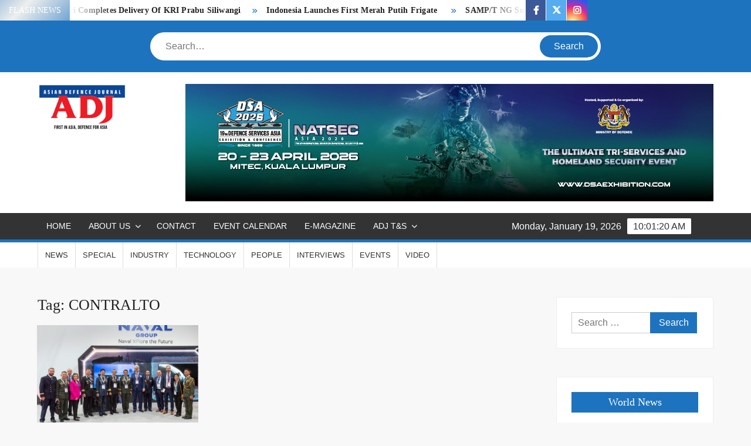

--- FILE ---
content_type: text/html; charset=UTF-8
request_url: https://adj.com.my/tag/contralto/
body_size: 96347
content:
<!doctype html>
<html lang="en-US">
<head>
	<meta charset="UTF-8">
	<meta name="viewport" content="width=device-width">
	<link rel="profile" href="https://gmpg.org/xfn/11">

	<title>CONTRALTO &#8211; Asian Defence Journal</title>
<style>
#wpadminbar #wp-admin-bar-wsm_free_top_button .ab-icon:before {
	content: "\f239";
	color: #FF9800;
	top: 3px;
}
</style>			 			 			 			 			 			 			 			 			 			 			 			 			 			 			 			 			 			 			 			 			 			 <meta name='robots' content='max-image-preview:large' />
<!--[if lt IE 9]><script>var rfbwp_ie_8 = true;</script><![endif]--><link rel='dns-prefetch' href='//www.googletagmanager.com' />
<link rel='dns-prefetch' href='//pagead2.googlesyndication.com' />
<link rel="alternate" type="application/rss+xml" title="Asian Defence Journal &raquo; Feed" href="https://adj.com.my/feed/" />
<link rel="alternate" type="application/rss+xml" title="Asian Defence Journal &raquo; Comments Feed" href="https://adj.com.my/comments/feed/" />
<link rel="alternate" type="application/rss+xml" title="Asian Defence Journal &raquo; CONTRALTO Tag Feed" href="https://adj.com.my/tag/contralto/feed/" />
		<!-- This site uses the Google Analytics by MonsterInsights plugin v9.11.1 - Using Analytics tracking - https://www.monsterinsights.com/ -->
							<script src="//www.googletagmanager.com/gtag/js?id=G-PMJWK5BKQ2"  data-cfasync="false" data-wpfc-render="false" type="text/javascript" async></script>
			<script data-cfasync="false" data-wpfc-render="false" type="text/javascript">
				var mi_version = '9.11.1';
				var mi_track_user = true;
				var mi_no_track_reason = '';
								var MonsterInsightsDefaultLocations = {"page_location":"https:\/\/adj.com.my\/tag\/contralto\/"};
								if ( typeof MonsterInsightsPrivacyGuardFilter === 'function' ) {
					var MonsterInsightsLocations = (typeof MonsterInsightsExcludeQuery === 'object') ? MonsterInsightsPrivacyGuardFilter( MonsterInsightsExcludeQuery ) : MonsterInsightsPrivacyGuardFilter( MonsterInsightsDefaultLocations );
				} else {
					var MonsterInsightsLocations = (typeof MonsterInsightsExcludeQuery === 'object') ? MonsterInsightsExcludeQuery : MonsterInsightsDefaultLocations;
				}

								var disableStrs = [
										'ga-disable-G-PMJWK5BKQ2',
									];

				/* Function to detect opted out users */
				function __gtagTrackerIsOptedOut() {
					for (var index = 0; index < disableStrs.length; index++) {
						if (document.cookie.indexOf(disableStrs[index] + '=true') > -1) {
							return true;
						}
					}

					return false;
				}

				/* Disable tracking if the opt-out cookie exists. */
				if (__gtagTrackerIsOptedOut()) {
					for (var index = 0; index < disableStrs.length; index++) {
						window[disableStrs[index]] = true;
					}
				}

				/* Opt-out function */
				function __gtagTrackerOptout() {
					for (var index = 0; index < disableStrs.length; index++) {
						document.cookie = disableStrs[index] + '=true; expires=Thu, 31 Dec 2099 23:59:59 UTC; path=/';
						window[disableStrs[index]] = true;
					}
				}

				if ('undefined' === typeof gaOptout) {
					function gaOptout() {
						__gtagTrackerOptout();
					}
				}
								window.dataLayer = window.dataLayer || [];

				window.MonsterInsightsDualTracker = {
					helpers: {},
					trackers: {},
				};
				if (mi_track_user) {
					function __gtagDataLayer() {
						dataLayer.push(arguments);
					}

					function __gtagTracker(type, name, parameters) {
						if (!parameters) {
							parameters = {};
						}

						if (parameters.send_to) {
							__gtagDataLayer.apply(null, arguments);
							return;
						}

						if (type === 'event') {
														parameters.send_to = monsterinsights_frontend.v4_id;
							var hookName = name;
							if (typeof parameters['event_category'] !== 'undefined') {
								hookName = parameters['event_category'] + ':' + name;
							}

							if (typeof MonsterInsightsDualTracker.trackers[hookName] !== 'undefined') {
								MonsterInsightsDualTracker.trackers[hookName](parameters);
							} else {
								__gtagDataLayer('event', name, parameters);
							}
							
						} else {
							__gtagDataLayer.apply(null, arguments);
						}
					}

					__gtagTracker('js', new Date());
					__gtagTracker('set', {
						'developer_id.dZGIzZG': true,
											});
					if ( MonsterInsightsLocations.page_location ) {
						__gtagTracker('set', MonsterInsightsLocations);
					}
										__gtagTracker('config', 'G-PMJWK5BKQ2', {"forceSSL":"true","link_attribution":"true"} );
										window.gtag = __gtagTracker;										(function () {
						/* https://developers.google.com/analytics/devguides/collection/analyticsjs/ */
						/* ga and __gaTracker compatibility shim. */
						var noopfn = function () {
							return null;
						};
						var newtracker = function () {
							return new Tracker();
						};
						var Tracker = function () {
							return null;
						};
						var p = Tracker.prototype;
						p.get = noopfn;
						p.set = noopfn;
						p.send = function () {
							var args = Array.prototype.slice.call(arguments);
							args.unshift('send');
							__gaTracker.apply(null, args);
						};
						var __gaTracker = function () {
							var len = arguments.length;
							if (len === 0) {
								return;
							}
							var f = arguments[len - 1];
							if (typeof f !== 'object' || f === null || typeof f.hitCallback !== 'function') {
								if ('send' === arguments[0]) {
									var hitConverted, hitObject = false, action;
									if ('event' === arguments[1]) {
										if ('undefined' !== typeof arguments[3]) {
											hitObject = {
												'eventAction': arguments[3],
												'eventCategory': arguments[2],
												'eventLabel': arguments[4],
												'value': arguments[5] ? arguments[5] : 1,
											}
										}
									}
									if ('pageview' === arguments[1]) {
										if ('undefined' !== typeof arguments[2]) {
											hitObject = {
												'eventAction': 'page_view',
												'page_path': arguments[2],
											}
										}
									}
									if (typeof arguments[2] === 'object') {
										hitObject = arguments[2];
									}
									if (typeof arguments[5] === 'object') {
										Object.assign(hitObject, arguments[5]);
									}
									if ('undefined' !== typeof arguments[1].hitType) {
										hitObject = arguments[1];
										if ('pageview' === hitObject.hitType) {
											hitObject.eventAction = 'page_view';
										}
									}
									if (hitObject) {
										action = 'timing' === arguments[1].hitType ? 'timing_complete' : hitObject.eventAction;
										hitConverted = mapArgs(hitObject);
										__gtagTracker('event', action, hitConverted);
									}
								}
								return;
							}

							function mapArgs(args) {
								var arg, hit = {};
								var gaMap = {
									'eventCategory': 'event_category',
									'eventAction': 'event_action',
									'eventLabel': 'event_label',
									'eventValue': 'event_value',
									'nonInteraction': 'non_interaction',
									'timingCategory': 'event_category',
									'timingVar': 'name',
									'timingValue': 'value',
									'timingLabel': 'event_label',
									'page': 'page_path',
									'location': 'page_location',
									'title': 'page_title',
									'referrer' : 'page_referrer',
								};
								for (arg in args) {
																		if (!(!args.hasOwnProperty(arg) || !gaMap.hasOwnProperty(arg))) {
										hit[gaMap[arg]] = args[arg];
									} else {
										hit[arg] = args[arg];
									}
								}
								return hit;
							}

							try {
								f.hitCallback();
							} catch (ex) {
							}
						};
						__gaTracker.create = newtracker;
						__gaTracker.getByName = newtracker;
						__gaTracker.getAll = function () {
							return [];
						};
						__gaTracker.remove = noopfn;
						__gaTracker.loaded = true;
						window['__gaTracker'] = __gaTracker;
					})();
									} else {
										console.log("");
					(function () {
						function __gtagTracker() {
							return null;
						}

						window['__gtagTracker'] = __gtagTracker;
						window['gtag'] = __gtagTracker;
					})();
									}
			</script>
							<!-- / Google Analytics by MonsterInsights -->
		<style id='wp-img-auto-sizes-contain-inline-css' type='text/css'>
img:is([sizes=auto i],[sizes^="auto," i]){contain-intrinsic-size:3000px 1500px}
/*# sourceURL=wp-img-auto-sizes-contain-inline-css */
</style>
<style id='wp-emoji-styles-inline-css' type='text/css'>

	img.wp-smiley, img.emoji {
		display: inline !important;
		border: none !important;
		box-shadow: none !important;
		height: 1em !important;
		width: 1em !important;
		margin: 0 0.07em !important;
		vertical-align: -0.1em !important;
		background: none !important;
		padding: 0 !important;
	}
/*# sourceURL=wp-emoji-styles-inline-css */
</style>
<style id='wp-block-library-inline-css' type='text/css'>
:root{--wp-block-synced-color:#7a00df;--wp-block-synced-color--rgb:122,0,223;--wp-bound-block-color:var(--wp-block-synced-color);--wp-editor-canvas-background:#ddd;--wp-admin-theme-color:#007cba;--wp-admin-theme-color--rgb:0,124,186;--wp-admin-theme-color-darker-10:#006ba1;--wp-admin-theme-color-darker-10--rgb:0,107,160.5;--wp-admin-theme-color-darker-20:#005a87;--wp-admin-theme-color-darker-20--rgb:0,90,135;--wp-admin-border-width-focus:2px}@media (min-resolution:192dpi){:root{--wp-admin-border-width-focus:1.5px}}.wp-element-button{cursor:pointer}:root .has-very-light-gray-background-color{background-color:#eee}:root .has-very-dark-gray-background-color{background-color:#313131}:root .has-very-light-gray-color{color:#eee}:root .has-very-dark-gray-color{color:#313131}:root .has-vivid-green-cyan-to-vivid-cyan-blue-gradient-background{background:linear-gradient(135deg,#00d084,#0693e3)}:root .has-purple-crush-gradient-background{background:linear-gradient(135deg,#34e2e4,#4721fb 50%,#ab1dfe)}:root .has-hazy-dawn-gradient-background{background:linear-gradient(135deg,#faaca8,#dad0ec)}:root .has-subdued-olive-gradient-background{background:linear-gradient(135deg,#fafae1,#67a671)}:root .has-atomic-cream-gradient-background{background:linear-gradient(135deg,#fdd79a,#004a59)}:root .has-nightshade-gradient-background{background:linear-gradient(135deg,#330968,#31cdcf)}:root .has-midnight-gradient-background{background:linear-gradient(135deg,#020381,#2874fc)}:root{--wp--preset--font-size--normal:16px;--wp--preset--font-size--huge:42px}.has-regular-font-size{font-size:1em}.has-larger-font-size{font-size:2.625em}.has-normal-font-size{font-size:var(--wp--preset--font-size--normal)}.has-huge-font-size{font-size:var(--wp--preset--font-size--huge)}.has-text-align-center{text-align:center}.has-text-align-left{text-align:left}.has-text-align-right{text-align:right}.has-fit-text{white-space:nowrap!important}#end-resizable-editor-section{display:none}.aligncenter{clear:both}.items-justified-left{justify-content:flex-start}.items-justified-center{justify-content:center}.items-justified-right{justify-content:flex-end}.items-justified-space-between{justify-content:space-between}.screen-reader-text{border:0;clip-path:inset(50%);height:1px;margin:-1px;overflow:hidden;padding:0;position:absolute;width:1px;word-wrap:normal!important}.screen-reader-text:focus{background-color:#ddd;clip-path:none;color:#444;display:block;font-size:1em;height:auto;left:5px;line-height:normal;padding:15px 23px 14px;text-decoration:none;top:5px;width:auto;z-index:100000}html :where(.has-border-color){border-style:solid}html :where([style*=border-top-color]){border-top-style:solid}html :where([style*=border-right-color]){border-right-style:solid}html :where([style*=border-bottom-color]){border-bottom-style:solid}html :where([style*=border-left-color]){border-left-style:solid}html :where([style*=border-width]){border-style:solid}html :where([style*=border-top-width]){border-top-style:solid}html :where([style*=border-right-width]){border-right-style:solid}html :where([style*=border-bottom-width]){border-bottom-style:solid}html :where([style*=border-left-width]){border-left-style:solid}html :where(img[class*=wp-image-]){height:auto;max-width:100%}:where(figure){margin:0 0 1em}html :where(.is-position-sticky){--wp-admin--admin-bar--position-offset:var(--wp-admin--admin-bar--height,0px)}@media screen and (max-width:600px){html :where(.is-position-sticky){--wp-admin--admin-bar--position-offset:0px}}

/*# sourceURL=wp-block-library-inline-css */
</style><style id='wp-block-image-inline-css' type='text/css'>
.wp-block-image>a,.wp-block-image>figure>a{display:inline-block}.wp-block-image img{box-sizing:border-box;height:auto;max-width:100%;vertical-align:bottom}@media not (prefers-reduced-motion){.wp-block-image img.hide{visibility:hidden}.wp-block-image img.show{animation:show-content-image .4s}}.wp-block-image[style*=border-radius] img,.wp-block-image[style*=border-radius]>a{border-radius:inherit}.wp-block-image.has-custom-border img{box-sizing:border-box}.wp-block-image.aligncenter{text-align:center}.wp-block-image.alignfull>a,.wp-block-image.alignwide>a{width:100%}.wp-block-image.alignfull img,.wp-block-image.alignwide img{height:auto;width:100%}.wp-block-image .aligncenter,.wp-block-image .alignleft,.wp-block-image .alignright,.wp-block-image.aligncenter,.wp-block-image.alignleft,.wp-block-image.alignright{display:table}.wp-block-image .aligncenter>figcaption,.wp-block-image .alignleft>figcaption,.wp-block-image .alignright>figcaption,.wp-block-image.aligncenter>figcaption,.wp-block-image.alignleft>figcaption,.wp-block-image.alignright>figcaption{caption-side:bottom;display:table-caption}.wp-block-image .alignleft{float:left;margin:.5em 1em .5em 0}.wp-block-image .alignright{float:right;margin:.5em 0 .5em 1em}.wp-block-image .aligncenter{margin-left:auto;margin-right:auto}.wp-block-image :where(figcaption){margin-bottom:1em;margin-top:.5em}.wp-block-image.is-style-circle-mask img{border-radius:9999px}@supports ((-webkit-mask-image:none) or (mask-image:none)) or (-webkit-mask-image:none){.wp-block-image.is-style-circle-mask img{border-radius:0;-webkit-mask-image:url('data:image/svg+xml;utf8,<svg viewBox="0 0 100 100" xmlns="http://www.w3.org/2000/svg"><circle cx="50" cy="50" r="50"/></svg>');mask-image:url('data:image/svg+xml;utf8,<svg viewBox="0 0 100 100" xmlns="http://www.w3.org/2000/svg"><circle cx="50" cy="50" r="50"/></svg>');mask-mode:alpha;-webkit-mask-position:center;mask-position:center;-webkit-mask-repeat:no-repeat;mask-repeat:no-repeat;-webkit-mask-size:contain;mask-size:contain}}:root :where(.wp-block-image.is-style-rounded img,.wp-block-image .is-style-rounded img){border-radius:9999px}.wp-block-image figure{margin:0}.wp-lightbox-container{display:flex;flex-direction:column;position:relative}.wp-lightbox-container img{cursor:zoom-in}.wp-lightbox-container img:hover+button{opacity:1}.wp-lightbox-container button{align-items:center;backdrop-filter:blur(16px) saturate(180%);background-color:#5a5a5a40;border:none;border-radius:4px;cursor:zoom-in;display:flex;height:20px;justify-content:center;opacity:0;padding:0;position:absolute;right:16px;text-align:center;top:16px;width:20px;z-index:100}@media not (prefers-reduced-motion){.wp-lightbox-container button{transition:opacity .2s ease}}.wp-lightbox-container button:focus-visible{outline:3px auto #5a5a5a40;outline:3px auto -webkit-focus-ring-color;outline-offset:3px}.wp-lightbox-container button:hover{cursor:pointer;opacity:1}.wp-lightbox-container button:focus{opacity:1}.wp-lightbox-container button:focus,.wp-lightbox-container button:hover,.wp-lightbox-container button:not(:hover):not(:active):not(.has-background){background-color:#5a5a5a40;border:none}.wp-lightbox-overlay{box-sizing:border-box;cursor:zoom-out;height:100vh;left:0;overflow:hidden;position:fixed;top:0;visibility:hidden;width:100%;z-index:100000}.wp-lightbox-overlay .close-button{align-items:center;cursor:pointer;display:flex;justify-content:center;min-height:40px;min-width:40px;padding:0;position:absolute;right:calc(env(safe-area-inset-right) + 16px);top:calc(env(safe-area-inset-top) + 16px);z-index:5000000}.wp-lightbox-overlay .close-button:focus,.wp-lightbox-overlay .close-button:hover,.wp-lightbox-overlay .close-button:not(:hover):not(:active):not(.has-background){background:none;border:none}.wp-lightbox-overlay .lightbox-image-container{height:var(--wp--lightbox-container-height);left:50%;overflow:hidden;position:absolute;top:50%;transform:translate(-50%,-50%);transform-origin:top left;width:var(--wp--lightbox-container-width);z-index:9999999999}.wp-lightbox-overlay .wp-block-image{align-items:center;box-sizing:border-box;display:flex;height:100%;justify-content:center;margin:0;position:relative;transform-origin:0 0;width:100%;z-index:3000000}.wp-lightbox-overlay .wp-block-image img{height:var(--wp--lightbox-image-height);min-height:var(--wp--lightbox-image-height);min-width:var(--wp--lightbox-image-width);width:var(--wp--lightbox-image-width)}.wp-lightbox-overlay .wp-block-image figcaption{display:none}.wp-lightbox-overlay button{background:none;border:none}.wp-lightbox-overlay .scrim{background-color:#fff;height:100%;opacity:.9;position:absolute;width:100%;z-index:2000000}.wp-lightbox-overlay.active{visibility:visible}@media not (prefers-reduced-motion){.wp-lightbox-overlay.active{animation:turn-on-visibility .25s both}.wp-lightbox-overlay.active img{animation:turn-on-visibility .35s both}.wp-lightbox-overlay.show-closing-animation:not(.active){animation:turn-off-visibility .35s both}.wp-lightbox-overlay.show-closing-animation:not(.active) img{animation:turn-off-visibility .25s both}.wp-lightbox-overlay.zoom.active{animation:none;opacity:1;visibility:visible}.wp-lightbox-overlay.zoom.active .lightbox-image-container{animation:lightbox-zoom-in .4s}.wp-lightbox-overlay.zoom.active .lightbox-image-container img{animation:none}.wp-lightbox-overlay.zoom.active .scrim{animation:turn-on-visibility .4s forwards}.wp-lightbox-overlay.zoom.show-closing-animation:not(.active){animation:none}.wp-lightbox-overlay.zoom.show-closing-animation:not(.active) .lightbox-image-container{animation:lightbox-zoom-out .4s}.wp-lightbox-overlay.zoom.show-closing-animation:not(.active) .lightbox-image-container img{animation:none}.wp-lightbox-overlay.zoom.show-closing-animation:not(.active) .scrim{animation:turn-off-visibility .4s forwards}}@keyframes show-content-image{0%{visibility:hidden}99%{visibility:hidden}to{visibility:visible}}@keyframes turn-on-visibility{0%{opacity:0}to{opacity:1}}@keyframes turn-off-visibility{0%{opacity:1;visibility:visible}99%{opacity:0;visibility:visible}to{opacity:0;visibility:hidden}}@keyframes lightbox-zoom-in{0%{transform:translate(calc((-100vw + var(--wp--lightbox-scrollbar-width))/2 + var(--wp--lightbox-initial-left-position)),calc(-50vh + var(--wp--lightbox-initial-top-position))) scale(var(--wp--lightbox-scale))}to{transform:translate(-50%,-50%) scale(1)}}@keyframes lightbox-zoom-out{0%{transform:translate(-50%,-50%) scale(1);visibility:visible}99%{visibility:visible}to{transform:translate(calc((-100vw + var(--wp--lightbox-scrollbar-width))/2 + var(--wp--lightbox-initial-left-position)),calc(-50vh + var(--wp--lightbox-initial-top-position))) scale(var(--wp--lightbox-scale));visibility:hidden}}
/*# sourceURL=https://adj.com.my/wp-includes/blocks/image/style.min.css */
</style>
<style id='wp-block-paragraph-inline-css' type='text/css'>
.is-small-text{font-size:.875em}.is-regular-text{font-size:1em}.is-large-text{font-size:2.25em}.is-larger-text{font-size:3em}.has-drop-cap:not(:focus):first-letter{float:left;font-size:8.4em;font-style:normal;font-weight:100;line-height:.68;margin:.05em .1em 0 0;text-transform:uppercase}body.rtl .has-drop-cap:not(:focus):first-letter{float:none;margin-left:.1em}p.has-drop-cap.has-background{overflow:hidden}:root :where(p.has-background){padding:1.25em 2.375em}:where(p.has-text-color:not(.has-link-color)) a{color:inherit}p.has-text-align-left[style*="writing-mode:vertical-lr"],p.has-text-align-right[style*="writing-mode:vertical-rl"]{rotate:180deg}
/*# sourceURL=https://adj.com.my/wp-includes/blocks/paragraph/style.min.css */
</style>
<style id='global-styles-inline-css' type='text/css'>
:root{--wp--preset--aspect-ratio--square: 1;--wp--preset--aspect-ratio--4-3: 4/3;--wp--preset--aspect-ratio--3-4: 3/4;--wp--preset--aspect-ratio--3-2: 3/2;--wp--preset--aspect-ratio--2-3: 2/3;--wp--preset--aspect-ratio--16-9: 16/9;--wp--preset--aspect-ratio--9-16: 9/16;--wp--preset--color--black: #000000;--wp--preset--color--cyan-bluish-gray: #abb8c3;--wp--preset--color--white: #ffffff;--wp--preset--color--pale-pink: #f78da7;--wp--preset--color--vivid-red: #cf2e2e;--wp--preset--color--luminous-vivid-orange: #ff6900;--wp--preset--color--luminous-vivid-amber: #fcb900;--wp--preset--color--light-green-cyan: #7bdcb5;--wp--preset--color--vivid-green-cyan: #00d084;--wp--preset--color--pale-cyan-blue: #8ed1fc;--wp--preset--color--vivid-cyan-blue: #0693e3;--wp--preset--color--vivid-purple: #9b51e0;--wp--preset--gradient--vivid-cyan-blue-to-vivid-purple: linear-gradient(135deg,rgb(6,147,227) 0%,rgb(155,81,224) 100%);--wp--preset--gradient--light-green-cyan-to-vivid-green-cyan: linear-gradient(135deg,rgb(122,220,180) 0%,rgb(0,208,130) 100%);--wp--preset--gradient--luminous-vivid-amber-to-luminous-vivid-orange: linear-gradient(135deg,rgb(252,185,0) 0%,rgb(255,105,0) 100%);--wp--preset--gradient--luminous-vivid-orange-to-vivid-red: linear-gradient(135deg,rgb(255,105,0) 0%,rgb(207,46,46) 100%);--wp--preset--gradient--very-light-gray-to-cyan-bluish-gray: linear-gradient(135deg,rgb(238,238,238) 0%,rgb(169,184,195) 100%);--wp--preset--gradient--cool-to-warm-spectrum: linear-gradient(135deg,rgb(74,234,220) 0%,rgb(151,120,209) 20%,rgb(207,42,186) 40%,rgb(238,44,130) 60%,rgb(251,105,98) 80%,rgb(254,248,76) 100%);--wp--preset--gradient--blush-light-purple: linear-gradient(135deg,rgb(255,206,236) 0%,rgb(152,150,240) 100%);--wp--preset--gradient--blush-bordeaux: linear-gradient(135deg,rgb(254,205,165) 0%,rgb(254,45,45) 50%,rgb(107,0,62) 100%);--wp--preset--gradient--luminous-dusk: linear-gradient(135deg,rgb(255,203,112) 0%,rgb(199,81,192) 50%,rgb(65,88,208) 100%);--wp--preset--gradient--pale-ocean: linear-gradient(135deg,rgb(255,245,203) 0%,rgb(182,227,212) 50%,rgb(51,167,181) 100%);--wp--preset--gradient--electric-grass: linear-gradient(135deg,rgb(202,248,128) 0%,rgb(113,206,126) 100%);--wp--preset--gradient--midnight: linear-gradient(135deg,rgb(2,3,129) 0%,rgb(40,116,252) 100%);--wp--preset--font-size--small: 13px;--wp--preset--font-size--medium: 20px;--wp--preset--font-size--large: 36px;--wp--preset--font-size--x-large: 42px;--wp--preset--spacing--20: 0.44rem;--wp--preset--spacing--30: 0.67rem;--wp--preset--spacing--40: 1rem;--wp--preset--spacing--50: 1.5rem;--wp--preset--spacing--60: 2.25rem;--wp--preset--spacing--70: 3.38rem;--wp--preset--spacing--80: 5.06rem;--wp--preset--shadow--natural: 6px 6px 9px rgba(0, 0, 0, 0.2);--wp--preset--shadow--deep: 12px 12px 50px rgba(0, 0, 0, 0.4);--wp--preset--shadow--sharp: 6px 6px 0px rgba(0, 0, 0, 0.2);--wp--preset--shadow--outlined: 6px 6px 0px -3px rgb(255, 255, 255), 6px 6px rgb(0, 0, 0);--wp--preset--shadow--crisp: 6px 6px 0px rgb(0, 0, 0);}:where(.is-layout-flex){gap: 0.5em;}:where(.is-layout-grid){gap: 0.5em;}body .is-layout-flex{display: flex;}.is-layout-flex{flex-wrap: wrap;align-items: center;}.is-layout-flex > :is(*, div){margin: 0;}body .is-layout-grid{display: grid;}.is-layout-grid > :is(*, div){margin: 0;}:where(.wp-block-columns.is-layout-flex){gap: 2em;}:where(.wp-block-columns.is-layout-grid){gap: 2em;}:where(.wp-block-post-template.is-layout-flex){gap: 1.25em;}:where(.wp-block-post-template.is-layout-grid){gap: 1.25em;}.has-black-color{color: var(--wp--preset--color--black) !important;}.has-cyan-bluish-gray-color{color: var(--wp--preset--color--cyan-bluish-gray) !important;}.has-white-color{color: var(--wp--preset--color--white) !important;}.has-pale-pink-color{color: var(--wp--preset--color--pale-pink) !important;}.has-vivid-red-color{color: var(--wp--preset--color--vivid-red) !important;}.has-luminous-vivid-orange-color{color: var(--wp--preset--color--luminous-vivid-orange) !important;}.has-luminous-vivid-amber-color{color: var(--wp--preset--color--luminous-vivid-amber) !important;}.has-light-green-cyan-color{color: var(--wp--preset--color--light-green-cyan) !important;}.has-vivid-green-cyan-color{color: var(--wp--preset--color--vivid-green-cyan) !important;}.has-pale-cyan-blue-color{color: var(--wp--preset--color--pale-cyan-blue) !important;}.has-vivid-cyan-blue-color{color: var(--wp--preset--color--vivid-cyan-blue) !important;}.has-vivid-purple-color{color: var(--wp--preset--color--vivid-purple) !important;}.has-black-background-color{background-color: var(--wp--preset--color--black) !important;}.has-cyan-bluish-gray-background-color{background-color: var(--wp--preset--color--cyan-bluish-gray) !important;}.has-white-background-color{background-color: var(--wp--preset--color--white) !important;}.has-pale-pink-background-color{background-color: var(--wp--preset--color--pale-pink) !important;}.has-vivid-red-background-color{background-color: var(--wp--preset--color--vivid-red) !important;}.has-luminous-vivid-orange-background-color{background-color: var(--wp--preset--color--luminous-vivid-orange) !important;}.has-luminous-vivid-amber-background-color{background-color: var(--wp--preset--color--luminous-vivid-amber) !important;}.has-light-green-cyan-background-color{background-color: var(--wp--preset--color--light-green-cyan) !important;}.has-vivid-green-cyan-background-color{background-color: var(--wp--preset--color--vivid-green-cyan) !important;}.has-pale-cyan-blue-background-color{background-color: var(--wp--preset--color--pale-cyan-blue) !important;}.has-vivid-cyan-blue-background-color{background-color: var(--wp--preset--color--vivid-cyan-blue) !important;}.has-vivid-purple-background-color{background-color: var(--wp--preset--color--vivid-purple) !important;}.has-black-border-color{border-color: var(--wp--preset--color--black) !important;}.has-cyan-bluish-gray-border-color{border-color: var(--wp--preset--color--cyan-bluish-gray) !important;}.has-white-border-color{border-color: var(--wp--preset--color--white) !important;}.has-pale-pink-border-color{border-color: var(--wp--preset--color--pale-pink) !important;}.has-vivid-red-border-color{border-color: var(--wp--preset--color--vivid-red) !important;}.has-luminous-vivid-orange-border-color{border-color: var(--wp--preset--color--luminous-vivid-orange) !important;}.has-luminous-vivid-amber-border-color{border-color: var(--wp--preset--color--luminous-vivid-amber) !important;}.has-light-green-cyan-border-color{border-color: var(--wp--preset--color--light-green-cyan) !important;}.has-vivid-green-cyan-border-color{border-color: var(--wp--preset--color--vivid-green-cyan) !important;}.has-pale-cyan-blue-border-color{border-color: var(--wp--preset--color--pale-cyan-blue) !important;}.has-vivid-cyan-blue-border-color{border-color: var(--wp--preset--color--vivid-cyan-blue) !important;}.has-vivid-purple-border-color{border-color: var(--wp--preset--color--vivid-purple) !important;}.has-vivid-cyan-blue-to-vivid-purple-gradient-background{background: var(--wp--preset--gradient--vivid-cyan-blue-to-vivid-purple) !important;}.has-light-green-cyan-to-vivid-green-cyan-gradient-background{background: var(--wp--preset--gradient--light-green-cyan-to-vivid-green-cyan) !important;}.has-luminous-vivid-amber-to-luminous-vivid-orange-gradient-background{background: var(--wp--preset--gradient--luminous-vivid-amber-to-luminous-vivid-orange) !important;}.has-luminous-vivid-orange-to-vivid-red-gradient-background{background: var(--wp--preset--gradient--luminous-vivid-orange-to-vivid-red) !important;}.has-very-light-gray-to-cyan-bluish-gray-gradient-background{background: var(--wp--preset--gradient--very-light-gray-to-cyan-bluish-gray) !important;}.has-cool-to-warm-spectrum-gradient-background{background: var(--wp--preset--gradient--cool-to-warm-spectrum) !important;}.has-blush-light-purple-gradient-background{background: var(--wp--preset--gradient--blush-light-purple) !important;}.has-blush-bordeaux-gradient-background{background: var(--wp--preset--gradient--blush-bordeaux) !important;}.has-luminous-dusk-gradient-background{background: var(--wp--preset--gradient--luminous-dusk) !important;}.has-pale-ocean-gradient-background{background: var(--wp--preset--gradient--pale-ocean) !important;}.has-electric-grass-gradient-background{background: var(--wp--preset--gradient--electric-grass) !important;}.has-midnight-gradient-background{background: var(--wp--preset--gradient--midnight) !important;}.has-small-font-size{font-size: var(--wp--preset--font-size--small) !important;}.has-medium-font-size{font-size: var(--wp--preset--font-size--medium) !important;}.has-large-font-size{font-size: var(--wp--preset--font-size--large) !important;}.has-x-large-font-size{font-size: var(--wp--preset--font-size--x-large) !important;}
/*# sourceURL=global-styles-inline-css */
</style>

<style id='classic-theme-styles-inline-css' type='text/css'>
/*! This file is auto-generated */
.wp-block-button__link{color:#fff;background-color:#32373c;border-radius:9999px;box-shadow:none;text-decoration:none;padding:calc(.667em + 2px) calc(1.333em + 2px);font-size:1.125em}.wp-block-file__button{background:#32373c;color:#fff;text-decoration:none}
/*# sourceURL=/wp-includes/css/classic-themes.min.css */
</style>
<link rel='stylesheet' id='dashicons-css' href='https://adj.com.my/wp-includes/css/dashicons.min.css?ver=6.9' type='text/css' media='all' />
<link rel='stylesheet' id='everest-forms-general-css' href='https://adj.com.my/wp-content/plugins/everest-forms/assets/css/everest-forms.css?ver=3.4.1' type='text/css' media='all' />
<link rel='stylesheet' id='jquery-intl-tel-input-css' href='https://adj.com.my/wp-content/plugins/everest-forms/assets/css/intlTelInput.css?ver=3.4.1' type='text/css' media='all' />
<link rel='stylesheet' id='rfbwp-fontawesome-css' href='https://adj.com.my/wp-content/plugins/responsive-flipbook/assets/fonts/font-awesome.css?ver=2.5.0' type='text/css' media='all' />
<link rel='stylesheet' id='rfbwp-et_icons-css' href='https://adj.com.my/wp-content/plugins/responsive-flipbook/assets/fonts/et-icons.css?ver=2.5.0' type='text/css' media='all' />
<link rel='stylesheet' id='rfbwp-et_line-css' href='https://adj.com.my/wp-content/plugins/responsive-flipbook/assets/fonts/et-line.css?ver=2.5.0' type='text/css' media='all' />
<link rel='stylesheet' id='rfbwp-styles-css' href='https://adj.com.my/wp-content/plugins/responsive-flipbook/assets/css/style.min.css?ver=2.5.0' type='text/css' media='all' />
<link rel='stylesheet' id='surl-lasso-lite-css' href='https://adj.com.my/wp-content/plugins/simple-urls/admin/assets/css/lasso-lite.css?ver=1766043401' type='text/css' media='all' />
<link rel='stylesheet' id='wsm-style-css' href='https://adj.com.my/wp-content/plugins/wp-stats-manager/css/style.css?ver=1.2' type='text/css' media='all' />
<link rel='stylesheet' id='freenews-style-css' href='https://adj.com.my/wp-content/themes/freenews/style.css?ver=6.9' type='text/css' media='all' />
<style id='freenews-style-inline-css' type='text/css'>
.cat-links .category-color-38{

						background-color:#8224e3;

					}
					.secondary-menu .category-color-38 > a:hover,
					.secondary-menu .category-color-38 > a:focus,
					.secondary-menu > li.current-menu-item.category-color-38 > a, 
					.secondary-menu > li.current_page_item.category-color-38 > a, 
					.secondary-menu > li.current-menu-ancestor.category-color-1 > a {
						border-bottom-color:#8224e3;

					}.cat-links .category-color-36{

						background-color:#1e73be;

					}
					.secondary-menu .category-color-36 > a:hover,
					.secondary-menu .category-color-36 > a:focus,
					.secondary-menu > li.current-menu-item.category-color-36 > a, 
					.secondary-menu > li.current_page_item.category-color-36 > a, 
					.secondary-menu > li.current-menu-ancestor.category-color-1 > a {
						border-bottom-color:#1e73be;

					}.cat-links .category-color-41{

						background-color:#81d742;

					}
					.secondary-menu .category-color-41 > a:hover,
					.secondary-menu .category-color-41 > a:focus,
					.secondary-menu > li.current-menu-item.category-color-41 > a, 
					.secondary-menu > li.current_page_item.category-color-41 > a, 
					.secondary-menu > li.current-menu-ancestor.category-color-1 > a {
						border-bottom-color:#81d742;

					}.cat-links .category-color-21{

						background-color:#eeee22;

					}
					.secondary-menu .category-color-21 > a:hover,
					.secondary-menu .category-color-21 > a:focus,
					.secondary-menu > li.current-menu-item.category-color-21 > a, 
					.secondary-menu > li.current_page_item.category-color-21 > a, 
					.secondary-menu > li.current-menu-ancestor.category-color-1 > a {
						border-bottom-color:#eeee22;

					}.cat-links .category-color-22{

						background-color:#dd9933;

					}
					.secondary-menu .category-color-22 > a:hover,
					.secondary-menu .category-color-22 > a:focus,
					.secondary-menu > li.current-menu-item.category-color-22 > a, 
					.secondary-menu > li.current_page_item.category-color-22 > a, 
					.secondary-menu > li.current-menu-ancestor.category-color-1 > a {
						border-bottom-color:#dd9933;

					}.cat-links .category-color-37{

						background-color:#dd3333;

					}
					.secondary-menu .category-color-37 > a:hover,
					.secondary-menu .category-color-37 > a:focus,
					.secondary-menu > li.current-menu-item.category-color-37 > a, 
					.secondary-menu > li.current_page_item.category-color-37 > a, 
					.secondary-menu > li.current-menu-ancestor.category-color-1 > a {
						border-bottom-color:#dd3333;

					}.cat-links .category-color-1{

						background-color:#000000;

					}
					.secondary-menu .category-color-1 > a:hover,
					.secondary-menu .category-color-1 > a:focus,
					.secondary-menu > li.current-menu-item.category-color-1 > a, 
					.secondary-menu > li.current_page_item.category-color-1 > a, 
					.secondary-menu > li.current-menu-ancestor.category-color-1 > a {
						border-bottom-color:#000000;

					}

	/* Background Color for FreeNews Pro */

	/* Page ________________________ */
	#page {
		background-color: ;
	}

	/* Top Scrolling  ________________________ */
	.marquee {
		background-color: ;
	}

	/* Top Search  ________________________ */
	.header-media-search {
		background-color: #1e73be;
	}

	/* Secondary Navigation________________________ */
	.secondary-navigation {
		background-color: ;
	}

	/* Main Banner________________________ */
	.main-banner,
	.hl-category-inner:after {
		background-color: ;
	}

	/* Main Content________________________ */
	.main-content-area {
		background-color: ;
	}

	/* Left Widget Area________________________ */
	.left-widget-area {
		background-color: ;
	}

	/* Right Widget Area________________________ */
	.right-widget-area {
		background-color: ;
	}

	/* Sidebar Widget Title________________________ */
	.right-widget-area .widget-title, 
	#secondary .widget-title {
		background-color: ;
	}

	/* Widget Big Small Category Posts________________________ */
	.widget_big_small_category_posts {
		background-color:  !important;
	}

	/* Footer Widget Section ________________________ */
	.footer-sidebar {
		background-color: ;
	}

	/* Footer End ________________________ */
	.copyright-area {
		background-color: ;
	}

	/* Standard Column Post ________________________ */
	.standard-column-inner {
		background-color:  !important;
	}

	/* link and Button ________________________ */
	a,
	.posts-navigation .nav-links .nav-previous,
	.posts-navigation .nav-links .nav-previous a,
	.posts-navigation .nav-links .nav-next,
	.posts-navigation .nav-links .nav-next a,
	.post-navigation .nav-links .nav-previous,
	.post-navigation .nav-links .nav-previous a,
	.post-navigation .nav-links .nav-next,
	.post-navigation .nav-links .nav-next a,
	.pagination .nav-links .page-numbers.current,
	.pagination .nav-links .page-numbers:hover,
	.menu-social-links-container ul > li a:before,
	blockquote:before,
	.marquee .news-post-title:before {
		color: #1e73be;
	}

	.header-social-menu,
	.header-brand,
	.social-links-menu li a,
	button,
	input[type="button"],
	input[type="reset"],
	input[type="submit"],
	.main-navigation ul.sub-menu,
	.main-navigation ul.children,
	.menu-social-links-container ul > li a:hover,
	.right-widget-area .widget-title,
	#secondary .widget-title,
	.posts-holder .post.sticky .entry-content-holder:before,
	.sticky-name,
	.entry-footer .entry-meta span:before,
	.entry-footer .entry-meta .tag-links a:before,
	.left-widget-area .widget-title:before,
	.hl-category-header,
	.hl-category-nav:hover,
	.back-to-top,
	#bbpress-forums #bbp-search-form #bbp_search_submit {
		background-color: #1e73be;
	}

	@media only screen and (max-width: 767px) {
	    .main-navigation ul>li:hover > .dropdown-toggle,
	    .main-navigation ul>li.current-menu-item .dropdown-toggle,
	    .main-navigation ul>li.current-menu-ancestor .dropdown-toggle {
	        background-color: #1e73be;
	    }

	    .main-navigation ul li:hover>a,
		 .main-navigation ul li.current-menu-item>a,
		 .main-navigation ul li.current_page_item>a,
		 .main-navigation ul li.current-menu-ancestor>a  {
			color: #1e73be;
		}

		 .main-navigation ul.sub-menu,
		 .main-navigation ul.children {
			background-color: transparent;
		}
	}

	.flash-news-header {
		background: linear-gradient(-45deg, #1e73be, #EEEEEE, #1e73be, #333333);
		background-size: 400%;
	}

	.main-content-area .widget-title:after,
	#colophon .widget-title:after {
		background: -webkit-linear-gradient(to right,#1e73be,transparent);
		background: linear-gradient(to right,#1e73be,transparent);
	}

	.widget_search .search-submit,
	.post-page-search .search-submit {
		background-color: #1e73be;
		border-color: #1e73be;
	}

	/* Woocommerce ________________________ */
	.woocommerce #respond input#submit, 
	.woocommerce a.button, 
	.woocommerce button.button, 
	.woocommerce input.button,
	.woocommerce #respond input#submit.alt, 
	.woocommerce a.button.alt, 
	.woocommerce button.button.alt, 
	.woocommerce input.button.alt,
	.woocommerce span.onsale {
		background-color: #1e73be;
	}

	.woocommerce div.product p.price, 
	.woocommerce div.product span.price,
	.woocommerce ul.products li.product .price {
		color: #1e73be;
	}
	

	/* Navigation ________________________ */
	#nav-sticker {
		background-color: #333333;
	}

	/* Navigation Border________________________ */
	#nav-sticker {
		border-color: #1e73be;
	}

	.main-navigation > ul > li.current-menu-item > a, 
	.main-navigation > ul > li.current_page_item > a, 
	.main-navigation > ul > li.current-menu-ancestor > a {
		background-color: #1e73be;
	}

	@media only screen and (max-width: 768px) {
		.main-navigation > ul > li.current-menu-item > a, 
		.main-navigation > ul > li.current_page_item > a, 
		.main-navigation > ul > li.current-menu-ancestor > a {
			background-color: transparent;
		}
	}

	/* Top Header________________________ */
	.flash-news-header {
		background: linear-gradient(-45deg, , #EEEEEE, , #333333);
		background-size: 400%;
	}

	.header-social-menu {
		background-color: ;
	}

	/* Site branding ________________________ */
	.header-brand {
		background-color: #ffffff;
	}
/*# sourceURL=freenews-style-inline-css */
</style>
<link rel='stylesheet' id='font-awesome-css' href='https://adj.com.my/wp-content/themes/freenews/assets/library/fontawesome/css/all.min.css?ver=6.9' type='text/css' media='all' />
<link rel='stylesheet' id='freenews-google-fonts-css' href='https://adj.com.my/wp-content/fonts/6df3a35ca33b22068a77e10557a87538.css' type='text/css' media='all' />
<link rel='stylesheet' id='heateor_sss_frontend_css-css' href='https://adj.com.my/wp-content/plugins/sassy-social-share/public/css/sassy-social-share-public.css?ver=3.3.79' type='text/css' media='all' />
<style id='heateor_sss_frontend_css-inline-css' type='text/css'>
.heateor_sss_button_instagram span.heateor_sss_svg,a.heateor_sss_instagram span.heateor_sss_svg{background:radial-gradient(circle at 30% 107%,#fdf497 0,#fdf497 5%,#fd5949 45%,#d6249f 60%,#285aeb 90%)}.heateor_sss_horizontal_sharing .heateor_sss_svg,.heateor_sss_standard_follow_icons_container .heateor_sss_svg{color:#fff;border-width:0px;border-style:solid;border-color:transparent}.heateor_sss_horizontal_sharing .heateorSssTCBackground{color:#666}.heateor_sss_horizontal_sharing span.heateor_sss_svg:hover,.heateor_sss_standard_follow_icons_container span.heateor_sss_svg:hover{border-color:transparent;}.heateor_sss_vertical_sharing span.heateor_sss_svg,.heateor_sss_floating_follow_icons_container span.heateor_sss_svg{color:#fff;border-width:0px;border-style:solid;border-color:transparent;}.heateor_sss_vertical_sharing .heateorSssTCBackground{color:#666;}.heateor_sss_vertical_sharing span.heateor_sss_svg:hover,.heateor_sss_floating_follow_icons_container span.heateor_sss_svg:hover{border-color:transparent;}@media screen and (max-width:783px) {.heateor_sss_vertical_sharing{display:none!important}}div.heateor_sss_mobile_footer{display:none;}@media screen and (max-width:783px){div.heateor_sss_bottom_sharing .heateorSssTCBackground{background-color:white}div.heateor_sss_bottom_sharing{width:100%!important;left:0!important;}div.heateor_sss_bottom_sharing a{width:11.111111111111% !important;}div.heateor_sss_bottom_sharing .heateor_sss_svg{width: 100% !important;}div.heateor_sss_bottom_sharing div.heateorSssTotalShareCount{font-size:1em!important;line-height:28px!important}div.heateor_sss_bottom_sharing div.heateorSssTotalShareText{font-size:.7em!important;line-height:0px!important}div.heateor_sss_mobile_footer{display:block;height:40px;}.heateor_sss_bottom_sharing{padding:0!important;display:block!important;width:auto!important;bottom:-2px!important;top: auto!important;}.heateor_sss_bottom_sharing .heateor_sss_square_count{line-height:inherit;}.heateor_sss_bottom_sharing .heateorSssSharingArrow{display:none;}.heateor_sss_bottom_sharing .heateorSssTCBackground{margin-right:1.1em!important}}
/*# sourceURL=heateor_sss_frontend_css-inline-css */
</style>
<link rel='stylesheet' id='freenews-style-pro-css' href='https://adj.com.my/wp-content/plugins/freenews-pro/inc/css/style-pro.css?ver=6.9' type='text/css' media='all' />
<script type="text/javascript" src="https://adj.com.my/wp-content/plugins/google-analytics-for-wordpress/assets/js/frontend-gtag.min.js?ver=9.11.1" id="monsterinsights-frontend-script-js" async="async" data-wp-strategy="async"></script>
<script data-cfasync="false" data-wpfc-render="false" type="text/javascript" id='monsterinsights-frontend-script-js-extra'>/* <![CDATA[ */
var monsterinsights_frontend = {"js_events_tracking":"true","download_extensions":"doc,pdf,ppt,zip,xls,docx,pptx,xlsx","inbound_paths":"[{\"path\":\"\\\/go\\\/\",\"label\":\"affiliate\"},{\"path\":\"\\\/recommend\\\/\",\"label\":\"affiliate\"}]","home_url":"https:\/\/adj.com.my","hash_tracking":"false","v4_id":"G-PMJWK5BKQ2"};/* ]]> */
</script>
<script type="text/javascript" src="https://adj.com.my/wp-includes/js/jquery/jquery.min.js?ver=3.7.1" id="jquery-core-js"></script>
<script type="text/javascript" src="https://adj.com.my/wp-includes/js/jquery/jquery-migrate.min.js?ver=3.4.1" id="jquery-migrate-js"></script>
<script type="text/javascript" id="ion-sound-js-extra">
/* <![CDATA[ */
var mpcthLocalize = {"soundsPath":"https://adj.com.my/wp-content/plugins/responsive-flipbook/assets/sounds/","downloadPath":"https://adj.com.my/wp-content/plugins/responsive-flipbook/includes/download.php?file="};
//# sourceURL=ion-sound-js-extra
/* ]]> */
</script>
<script type="text/javascript" src="https://adj.com.my/wp-content/plugins/responsive-flipbook/assets/js/ion.sound.min.js?ver=2.5.0" id="ion-sound-js"></script>
<script type="text/javascript" src="https://adj.com.my/wp-content/plugins/responsive-flipbook/assets/js/jquery.doubletap.js?ver=2.5.0" id="jquery-doubletab-js"></script>
<script type="text/javascript" src="https://adj.com.my/wp-content/themes/freenews/assets/js/global.js?ver=1" id="freenews-global-js"></script>

<!-- Google tag (gtag.js) snippet added by Site Kit -->
<!-- Google Analytics snippet added by Site Kit -->
<script type="text/javascript" src="https://www.googletagmanager.com/gtag/js?id=G-PMJWK5BKQ2" id="google_gtagjs-js" async></script>
<script type="text/javascript" id="google_gtagjs-js-after">
/* <![CDATA[ */
window.dataLayer = window.dataLayer || [];function gtag(){dataLayer.push(arguments);}
gtag("set","linker",{"domains":["adj.com.my"]});
gtag("js", new Date());
gtag("set", "developer_id.dZTNiMT", true);
gtag("config", "G-PMJWK5BKQ2");
//# sourceURL=google_gtagjs-js-after
/* ]]> */
</script>
<link rel="https://api.w.org/" href="https://adj.com.my/wp-json/" /><link rel="alternate" title="JSON" type="application/json" href="https://adj.com.my/wp-json/wp/v2/tags/874" /><link rel="EditURI" type="application/rsd+xml" title="RSD" href="https://adj.com.my/xmlrpc.php?rsd" />
<meta name="generator" content="WordPress 6.9" />
<meta name="generator" content="Everest Forms 3.4.1" />
<meta name="generator" content="Site Kit by Google 1.170.0" /><script data-ad-client="ca-pub-6074363740147021" async src="https://pagead2.googlesyndication.com/pagead/js/adsbygoogle.js"></script>
<script data-ad-client="ca-pub-4556332046781496" async src="https://pagead2.googlesyndication.com/pagead/js/adsbygoogle.js"></script>
<script async src="https://pagead2.googlesyndication.com/pagead/js/adsbygoogle.js?client=ca-pub-1926942888373208"
     crossorigin="anonymous"></script>
<meta name="google-site-verification" content="DVtYEu5wT69CzPFjjtta6ssqj9LwupyhWJyp7voNUYI" />

<!-- Global site tag (gtag.js) - Google Analytics -->
<script async src="https://www.googletagmanager.com/gtag/js?id=G-PMJWK5BKQ2"></script>
<script>
  window.dataLayer = window.dataLayer || [];
  function gtag(){dataLayer.push(arguments);}
  gtag('js', new Date());

  gtag('config', 'G-PMJWK5BKQ2');
</script><style type="text/css">
			:root{
				--lasso-main: black !important;
				--lasso-title: black !important;
				--lasso-button: #22BAA0 !important;
				--lasso-secondary-button: #22BAA0 !important;
				--lasso-button-text: white !important;
				--lasso-background: white !important;
				--lasso-pros: #22BAA0 !important;
				--lasso-cons: #E06470 !important;
			}
		</style>
			<script type="text/javascript">
				// Notice how this gets configured before we load Font Awesome
				window.FontAwesomeConfig = { autoReplaceSvg: false }
			</script>
		
        <!-- Wordpress Stats Manager -->
        <script type="text/javascript">
            var _wsm = _wsm || [];
            _wsm.push(['trackPageView']);
            _wsm.push(['enableLinkTracking']);
            _wsm.push(['enableHeartBeatTimer']);
            (function() {
                var u = "https://adj.com.my/wp-content/plugins/wp-stats-manager/";
                _wsm.push(['setUrlReferrer', ""]);
                _wsm.push(['setTrackerUrl', "https://adj.com.my/?wmcAction=wmcTrack"]);
                _wsm.push(['setSiteId', "1"]);
                _wsm.push(['setPageId', "0"]);
                _wsm.push(['setWpUserId', "0"]);
                var d = document,
                    g = d.createElement('script'),
                    s = d.getElementsByTagName('script')[0];
                g.type = 'text/javascript';
                g.async = true;
                g.defer = true;
                g.src = u + 'js/wsm_new.js';
                s.parentNode.insertBefore(g, s);
            })();
        </script>
        <!-- End Wordpress Stats Manager Code -->
<!-- Analytics by WP Statistics - https://wp-statistics.com -->

<!-- Google AdSense meta tags added by Site Kit -->
<meta name="google-adsense-platform-account" content="ca-host-pub-2644536267352236">
<meta name="google-adsense-platform-domain" content="sitekit.withgoogle.com">
<!-- End Google AdSense meta tags added by Site Kit -->
		<style type="text/css">
					.site-title a,
			.site-description,
			.has-header-image .site-title a,
			.has-header-image .site-description,
			.has-top-bg-image .site-title a,
			.has-top-bg-image .site-description {
				position: absolute;
				clip: rect(1px, 1px, 1px, 1px);
			}
				</style>
		
<!-- Google AdSense snippet added by Site Kit -->
<script type="text/javascript" async="async" src="https://pagead2.googlesyndication.com/pagead/js/adsbygoogle.js?client=ca-pub-1926942888373208&amp;host=ca-host-pub-2644536267352236" crossorigin="anonymous"></script>

<!-- End Google AdSense snippet added by Site Kit -->
<link rel="icon" href="https://adj.com.my/wp-content/uploads/2019/10/cropped-adj-logo-with-tagline-32x32.jpg" sizes="32x32" />
<link rel="icon" href="https://adj.com.my/wp-content/uploads/2019/10/cropped-adj-logo-with-tagline-192x192.jpg" sizes="192x192" />
<link rel="apple-touch-icon" href="https://adj.com.my/wp-content/uploads/2019/10/cropped-adj-logo-with-tagline-180x180.jpg" />
<meta name="msapplication-TileImage" content="https://adj.com.my/wp-content/uploads/2019/10/cropped-adj-logo-with-tagline-270x270.jpg" />
<link rel='stylesheet' id='monsterinsights-editor-frontend-style-css' href='https://adj.com.my/wp-content/plugins/google-analytics-for-wordpress/assets/css/frontend.min.css?ver=9.11.1' type='text/css' media='all' />
</head>

<body class="archive tag tag-contralto tag-874 wp-custom-logo wp-theme-freenews everest-forms-no-js metaslider-plugin hfeed lw-area rw-area has-sidebar">
	<div id="page" class="site">
	<a class="skip-link screen-reader-text" href="#content">Skip to content</a>

	
	<header id="masthead" class="site-header">
		<div id="main-header" class="main-header">
			<div class="navigation-top">
        		<div class="wrap">
            	<div id="site-header-menu" class="site-header-menu">
               	<nav class="main-navigation" aria-label="Primary Menu" role="navigation">
							    <button class="menu-toggle" aria-controls="primary-menu" aria-expanded="false">
        <span class="toggle-text">Menu</span>
        <span class="toggle-bar"></span>
    </button>

    <ul id="primary-menu" class="menu nav-menu"><li id="menu-item-349" class="menu-item menu-item-type-post_type menu-item-object-page menu-item-home menu-item-349"><a href="https://adj.com.my/">Home</a></li>
<li id="menu-item-664" class="menu-item menu-item-type-post_type menu-item-object-page menu-item-has-children menu-item-664"><a href="https://adj.com.my/about-us/">ABOUT US</a>
<ul class="sub-menu">
	<li id="menu-item-1359" class="menu-item menu-item-type-post_type menu-item-object-page menu-item-1359"><a href="https://adj.com.my/rate-card/">RATE CARD</a></li>
</ul>
</li>
<li id="menu-item-33" class="menu-item menu-item-type-post_type menu-item-object-page menu-item-33"><a href="https://adj.com.my/contact/">CONTACT</a></li>
<li id="menu-item-1358" class="menu-item menu-item-type-post_type menu-item-object-page menu-item-1358"><a href="https://adj.com.my/calendar/">EVENT CALENDAR</a></li>
<li id="menu-item-348" class="menu-item menu-item-type-post_type menu-item-object-page menu-item-348"><a href="https://adj.com.my/e-magazine/">E-MAGAZINE</a></li>
<li id="menu-item-9002" class="menu-item menu-item-type-taxonomy menu-item-object-category menu-item-has-children menu-item-9002 category-color-707"><a href="https://adj.com.my/category/adj-ts/">ADJ T&amp;S</a>
<ul class="sub-menu">
	<li id="menu-item-2522" class="menu-item menu-item-type-post_type menu-item-object-page menu-item-2522"><a href="https://adj.com.my/adjs-ts/">Adj&#8217;s T&#038;S E-Magazine</a></li>
	<li id="menu-item-9327" class="menu-item menu-item-type-taxonomy menu-item-object-category menu-item-9327 category-color-707"><a href="https://adj.com.my/category/adj-ts/">ADJ T&#038;S News</a></li>
</ul>
</li>
</ul>						 </nav><!-- #site-navigation -->
           		</div>
        		</div><!-- .wrap -->
			</div><!-- .navigation-top -->
			       <nav class="secondary-navigation" role="navigation" aria-label="Secondary Navigation">
            <div class="wrap">
                <button class="secondary-menu-toggle" aria-controls="primary-menu" aria-expanded="false">
                    <span class="secondary-toggle-text">Menu</span>
                    <span class="secondary-toggle-bar"></span>
                </button>
                <ul id="primary-menu" class="secondary-menu"><li id="menu-item-1400" class="menu-item menu-item-type-taxonomy menu-item-object-category menu-item-1400 category-color-21"><a href="https://adj.com.my/category/news/">NEWS</a></li>
<li id="menu-item-1401" class="menu-item menu-item-type-taxonomy menu-item-object-category menu-item-1401 category-color-37"><a href="https://adj.com.my/category/special/">SPECIAL</a></li>
<li id="menu-item-1402" class="menu-item menu-item-type-taxonomy menu-item-object-category menu-item-1402 category-color-36"><a href="https://adj.com.my/category/industry/">INDUSTRY</a></li>
<li id="menu-item-4688" class="menu-item menu-item-type-taxonomy menu-item-object-category menu-item-4688 category-color-43"><a href="https://adj.com.my/category/technology/">TECHNOLOGY</a></li>
<li id="menu-item-1403" class="menu-item menu-item-type-taxonomy menu-item-object-category menu-item-1403 category-color-22"><a href="https://adj.com.my/category/people/">PEOPLE</a></li>
<li id="menu-item-3335" class="menu-item menu-item-type-taxonomy menu-item-object-category menu-item-3335 category-color-41"><a href="https://adj.com.my/category/interview/">INTERVIEWS</a></li>
<li id="menu-item-1404" class="menu-item menu-item-type-taxonomy menu-item-object-category menu-item-1404 category-color-38"><a href="https://adj.com.my/category/events/">EVENTS</a></li>
<li id="menu-item-5816" class="menu-item menu-item-type-post_type menu-item-object-page menu-item-5816"><a href="https://adj.com.my/video-2/">VIDEO</a></li>
</ul>            </div><!-- .wrap -->
        </nav><!-- .secondary-navigation -->       

			<div class="top-header">
				<div class="top-header-inner">

					    <div class="flash-news">
                <div class="flash-news-header">
            <h4 class="flash-news-title">Flash News</h4>
        </div>
                <div class="marquee">
                            <artical class="news-post-title"><h3><a href="https://adj.com.my/2026/01/06/new-malaysian-army-chief/" title="New Malaysian Army Chief">New Malaysian Army Chief</a></h3></artical>

                            <artical class="news-post-title"><h3><a href="https://adj.com.my/2025/12/24/fincantieri-completes-delivery-of-kri-prabu-siliwangi/" title="Fincantieri Completes Delivery Of KRI Prabu Siliwangi">Fincantieri Completes Delivery Of KRI Prabu Siliwangi</a></h3></artical>

                            <artical class="news-post-title"><h3><a href="https://adj.com.my/2025/12/19/indonesia-launches-first-merah-putih-frigate/" title="Indonesia Launches First Merah Putih Frigate ">Indonesia Launches First Merah Putih Frigate </a></h3></artical>

                            <artical class="news-post-title"><h3><a href="https://adj.com.my/2025/12/18/samp-t-ng-successfully-fired/" title="SAMP/T NG Successfully Fired">SAMP/T NG Successfully Fired</a></h3></artical>

                            <artical class="news-post-title"><h3><a href="https://adj.com.my/2025/12/18/kongsberg-orcca-combat-systems-for-german-norwegian-212cd-submarines/" title="Kongsberg Orcca Combat Systems For German, Norwegian 212CD Submarines">Kongsberg Orcca Combat Systems For German, Norwegian 212CD Submarines</a></h3></artical>

                            <artical class="news-post-title"><h3><a href="https://adj.com.my/2025/12/18/knds-and-leonardo-agree-on-joint-product-development/" title="KNDS and Leonardo Agree on Joint Product Development">KNDS and Leonardo Agree on Joint Product Development</a></h3></artical>

                            <artical class="news-post-title"><h3><a href="https://adj.com.my/2025/12/18/eos-signs-high-energy-laser-weapon-deal/" title="EOS Signs High Energy Laser Weapon Deal">EOS Signs High Energy Laser Weapon Deal</a></h3></artical>

                            <artical class="news-post-title"><h3><a href="https://adj.com.my/2025/12/16/pt-pal-naval-group-conduct-steel-cutting-qualification-section-for-scorpene/" title="PT PAL, Naval Group Conduct Steel Cutting Qualification Section for Scorpene">PT PAL, Naval Group Conduct Steel Cutting Qualification Section for Scorpene</a></h3></artical>

                            <artical class="news-post-title"><h3><a href="https://adj.com.my/2025/12/16/s-korea-wins-k2-export-deal-to-peru/" title="S. Korea Wins K2 Export Deal To Peru">S. Korea Wins K2 Export Deal To Peru</a></h3></artical>

                            <artical class="news-post-title"><h3><a href="https://adj.com.my/2025/12/16/bae-awarded-iff-deal-for-kai-kf-21/" title="BAE Awarded IFF Deal For KAI KF-21">BAE Awarded IFF Deal For KAI KF-21</a></h3></artical>

                    </div><!-- .marquee -->
    </div><!-- .flash-news -->
    
					<div class="header-social-menu">

						    <nav class="social-navigation" role="navigation" aria-label="Social Navigation">
        <ul class="social-links-menu"><li id="menu-item-54" class="menu-item menu-item-type-custom menu-item-object-custom menu-item-54"><a href="https://www.facebook.com/PerajuritSHP/" title="
						"><span class="screen-reader-text">facebook</span></a></li>
<li id="menu-item-55" class="menu-item menu-item-type-custom menu-item-object-custom menu-item-55"><a href="https://twitter.com/adjs_tns" title="
						"><span class="screen-reader-text">twitter</span></a></li>
<li id="menu-item-58" class="menu-item menu-item-type-custom menu-item-object-custom menu-item-58"><a href="https://www.instagram.com/perajurit_malaysia/" title="
						"><span class="screen-reader-text">instagram</span></a></li>
</ul>    </nav><!-- .social-navigation -->


					</div><!-- .header-social-menu -->
				</div><!-- .top-header-inner -->
			</div><!-- .top-header -->

							<div class="header-media-search">

					<div class="search-container">
    <form method="get" class="search" action="https://adj.com.my/"> 
        <label for='s' class='screen-reader-text'>Search</label> 
            <input class="search-field" placeholder="Search&hellip;" name="s" type="search"> 
            <input class="search-submit" value="Search" type="submit">
    </form>
</div><!-- .search-container -->
    

				</div><!-- .header-media-search -->
						<div class="main-header-brand">
				<div class="header-brand">
					<div class="wrap">
						<div class="header-brand-content">
							    <div class="site-branding">
        <a href="https://adj.com.my/" class="custom-logo-link" rel="home"><img width="800" height="423" src="https://adj.com.my/wp-content/uploads/2019/10/adj-logo-with-tagline.jpg" class="custom-logo" alt="Asian Defence Journal" decoding="async" fetchpriority="high" srcset="https://adj.com.my/wp-content/uploads/2019/10/adj-logo-with-tagline.jpg 800w, https://adj.com.my/wp-content/uploads/2019/10/adj-logo-with-tagline-300x159.jpg 300w, https://adj.com.my/wp-content/uploads/2019/10/adj-logo-with-tagline-768x406.jpg 768w" sizes="(max-width: 800px) 100vw, 800px" /></a>        <div class="site-branding-text">

                           <p class="site-title"><a href="https://adj.com.my/" rel="home">Asian Defence Journal</a></p>
                
        </div><!-- .site-branding-text -->
    </div><!-- .site-branding -->


							<div class="header-right">
								<div class="header-banner">

									<section id="block-126" class="widget widget_block widget_media_image">
<figure class="wp-block-image size-full"><a href="https://www.dsaexhibition.com/"><img decoding="async" width="900" height="200" src="https://adj.com.my/wp-content/uploads/2026/01/IMG_2620.jpg" alt="" class="wp-image-16871" srcset="https://adj.com.my/wp-content/uploads/2026/01/IMG_2620.jpg 900w, https://adj.com.my/wp-content/uploads/2026/01/IMG_2620-300x67.jpg 300w, https://adj.com.my/wp-content/uploads/2026/01/IMG_2620-768x171.jpg 768w" sizes="(max-width: 900px) 100vw, 900px" /></a></figure>
</section>								</div><!-- .header-banner -->
							</div><!-- .header-right -->
						</div><!-- .header-brand-content -->
					</div><!-- .wrap -->
				</div><!-- .header-brand -->

				<div id="nav-sticker">
					<div class="navigation-top">
						<div class="wrap">
							<div id="site-header-menu" class="site-header-menu">
								<nav id="site-navigation" class="main-navigation" aria-label="Primary Menu">
								    <button class="menu-toggle" aria-controls="primary-menu" aria-expanded="false">
        <span class="toggle-text">Menu</span>
        <span class="toggle-bar"></span>
    </button>

    <ul id="primary-menu" class="menu nav-menu"><li class="menu-item menu-item-type-post_type menu-item-object-page menu-item-home menu-item-349"><a href="https://adj.com.my/">Home</a></li>
<li class="menu-item menu-item-type-post_type menu-item-object-page menu-item-has-children menu-item-664"><a href="https://adj.com.my/about-us/">ABOUT US</a>
<ul class="sub-menu">
	<li class="menu-item menu-item-type-post_type menu-item-object-page menu-item-1359"><a href="https://adj.com.my/rate-card/">RATE CARD</a></li>
</ul>
</li>
<li class="menu-item menu-item-type-post_type menu-item-object-page menu-item-33"><a href="https://adj.com.my/contact/">CONTACT</a></li>
<li class="menu-item menu-item-type-post_type menu-item-object-page menu-item-1358"><a href="https://adj.com.my/calendar/">EVENT CALENDAR</a></li>
<li class="menu-item menu-item-type-post_type menu-item-object-page menu-item-348"><a href="https://adj.com.my/e-magazine/">E-MAGAZINE</a></li>
<li class="menu-item menu-item-type-taxonomy menu-item-object-category menu-item-has-children menu-item-9002 category-color-707"><a href="https://adj.com.my/category/adj-ts/">ADJ T&amp;S</a>
<ul class="sub-menu">
	<li class="menu-item menu-item-type-post_type menu-item-object-page menu-item-2522"><a href="https://adj.com.my/adjs-ts/">Adj&#8217;s T&#038;S E-Magazine</a></li>
	<li class="menu-item menu-item-type-taxonomy menu-item-object-category menu-item-9327 category-color-707"><a href="https://adj.com.my/category/adj-ts/">ADJ T&#038;S News</a></li>
</ul>
</li>
</ul>								</nav><!-- #site-navigation -->
            			</div>
        				</div><!-- .wrap -->
     				</div><!-- .navigation-top -->
				<div class="clock"> 
					<div id="time"></div>
					<div id="date">Monday, January 19, 2026</div>
				</div>
				</div><!-- #nav-sticker -->
				       <nav class="secondary-navigation" role="navigation" aria-label="Secondary Navigation">
            <div class="wrap">
                <button class="secondary-menu-toggle" aria-controls="primary-menu" aria-expanded="false">
                    <span class="secondary-toggle-text">Menu</span>
                    <span class="secondary-toggle-bar"></span>
                </button>
                <ul id="primary-menu" class="secondary-menu"><li class="menu-item menu-item-type-taxonomy menu-item-object-category menu-item-1400 category-color-21"><a href="https://adj.com.my/category/news/">NEWS</a></li>
<li class="menu-item menu-item-type-taxonomy menu-item-object-category menu-item-1401 category-color-37"><a href="https://adj.com.my/category/special/">SPECIAL</a></li>
<li class="menu-item menu-item-type-taxonomy menu-item-object-category menu-item-1402 category-color-36"><a href="https://adj.com.my/category/industry/">INDUSTRY</a></li>
<li class="menu-item menu-item-type-taxonomy menu-item-object-category menu-item-4688 category-color-43"><a href="https://adj.com.my/category/technology/">TECHNOLOGY</a></li>
<li class="menu-item menu-item-type-taxonomy menu-item-object-category menu-item-1403 category-color-22"><a href="https://adj.com.my/category/people/">PEOPLE</a></li>
<li class="menu-item menu-item-type-taxonomy menu-item-object-category menu-item-3335 category-color-41"><a href="https://adj.com.my/category/interview/">INTERVIEWS</a></li>
<li class="menu-item menu-item-type-taxonomy menu-item-object-category menu-item-1404 category-color-38"><a href="https://adj.com.my/category/events/">EVENTS</a></li>
<li class="menu-item menu-item-type-post_type menu-item-object-page menu-item-5816"><a href="https://adj.com.my/video-2/">VIDEO</a></li>
</ul>            </div><!-- .wrap -->
        </nav><!-- .secondary-navigation -->       
			</div><!-- .main-header-brand -->
						
							</div><!-- .main-header -->
	</header><!-- #masthead -->

	<div id="content" class="site-content">
		<div class="site-content-cell">
						<div class="wrap wrap-width">	<div id="primary" class="content-area">
		<main id="main" class="site-main">

		
			<header class="page-header">
				<h1 class="page-title">Tag: <span>CONTRALTO</span></h1>			</header><!-- .page-header -->

			<div class="posts-holder">

			
<article id="post-9676" class="post-9676 post type-post status-publish format-standard has-post-thumbnail hentry category-industry category-news tag-asian-defence-journal tag-canto tag-contralto tag-jose-rizal-class-2 tag-naval-group tag-philippine-navy entry">
	
		<div class="post-thumbnail">
			<a href="https://adj.com.my/2022/10/20/naval-group-provide-anti-torpedo-defence-system-to-the-philippines/" aria-hidden="true" tabindex="-1">
				<img width="765" height="500" src="https://adj.com.my/wp-content/uploads/2022/10/CANTO-Philippines-e1666248943457-765x500.jpeg" class="attachment-freenews-highlighted size-freenews-highlighted wp-post-image" alt="Naval Group Provide Anti-Torpedo Defence System to the Philippines" decoding="async" />			</a>
		</div>

		
	<div class="entry-content-holder">
		<header class="entry-header">

		
				<div class="entry-meta">

					
		<span class="cat-links">
		
			<a class="category-color-36" href="https://adj.com.my/category/industry/">INDUSTRY</a>
		
			<a class="category-color-21" href="https://adj.com.my/category/news/">NEWS</a>
				</span>
	
				</div><!-- .entry-meta -->
			<h2 class="entry-title"><a href="https://adj.com.my/2022/10/20/naval-group-provide-anti-torpedo-defence-system-to-the-philippines/" rel="bookmark">Naval Group Provide Anti-Torpedo Defence System to the Philippines</a></h2>
		<div class="entry-meta">
			<span class="posted-on"><a href="https://adj.com.my/2022/10/20/naval-group-provide-anti-torpedo-defence-system-to-the-philippines/" rel="bookmark"><time class="entry-date published" datetime="2022-10-20T14:56:08+08:00">October 20, 2022</time></a></span>		</div><!-- .entry-meta -->

		
	</header><!-- .entry-header -->

	<div class="entry-content">
		<p>French shipbuilder, Naval Group and Philippine’s Department of National Defence have recently conducted the Pre-Delivery Inspection &nbsp;of CONTRALTO reaction module in France. This milestone enables the installation of CONTRALTO into &hellip; <a href="https://adj.com.my/2022/10/20/naval-group-provide-anti-torpedo-defence-system-to-the-philippines/" class="more-link">Read More</a></p>

	</div><!-- .entry-content -->

	
		<footer class="entry-footer">
			<div class="entry-meta">

				<span class="tag-links"><a href="https://adj.com.my/tag/asian-defence-journal/" rel="tag">Asian Defence Journal</a><a href="https://adj.com.my/tag/canto/" rel="tag">CANTO</a><a href="https://adj.com.my/tag/contralto/" rel="tag">CONTRALTO</a><a href="https://adj.com.my/tag/jose-rizal-class-2/" rel="tag">Jose-Rizal-class</a><a href="https://adj.com.my/tag/naval-group/" rel="tag">Naval Group</a><a href="https://adj.com.my/tag/philippine-navy/" rel="tag">Philippine Navy</a></span> 			</div><!-- .entry-meta -->
		</footer><!-- .entry-footer -->
			
		</div><!-- .entry-content-holder -->
</article><!-- #post-9676 -->
		</div><!-- .posts-holder -->

		
		</main><!-- #main -->
	</div><!-- #primary -->


<aside id="secondary" class="widget-area">
	<section id="search-3" class="widget widget_search"><form role="search" method="get" class="search-form" action="https://adj.com.my/">
				<label>
					<span class="screen-reader-text">Search for:</span>
					<input type="search" class="search-field" placeholder="Search &hellip;" value="" name="s" />
				</label>
				<input type="submit" class="search-submit" value="Search" />
			</form></section><section id="freenews_posts-2" class="widget widget-latest-posts">			<h2 class="widget-title">World News</h2>
				<div class="recent-posts-wrap">
		
						<article class="post post-16907 type-post status-publish format-standard has-post-thumbnail hentry category-news category-people tag-asian-defence-journal entry">
									<div class="post-thumbnail">
						<a href="https://adj.com.my/2026/01/06/new-malaysian-army-chief/" title="New Malaysian Army Chief"><img width="150" height="150" src="https://adj.com.my/wp-content/uploads/2026/01/DSC03156-150x150.jpg" class="attachment-thumbnail size-thumbnail wp-post-image" alt="" decoding="async" loading="lazy" /></a>
					</div>
								<header class="entry-header">
					<div class="entry-meta">
						<span class="author vcard"> <a class="url fn n" href="https://adj.com.my/author/duncanadj/">.. ..</a> </span><span class="posted-on"><a href="https://adj.com.my/2026/01/06/new-malaysian-army-chief/" rel="bookmark"><time class="entry-date published" datetime="2026-01-06T20:14:46+08:00">January 6, 2026</time></a></span>					</div><!-- .entry-meta -->
					<h2 class="entry-title"><a href="https://adj.com.my/2026/01/06/new-malaysian-army-chief/">New Malaysian Army Chief</a></h2>				</header><!-- .entry-header -->
			</article><!-- #post -->
						<article class="post post-16865 type-post status-publish format-standard has-post-thumbnail hentry category-industry category-news tag-fincantieri entry">
									<div class="post-thumbnail">
						<a href="https://adj.com.my/2025/12/24/fincantieri-completes-delivery-of-kri-prabu-siliwangi/" title="Fincantieri Completes Delivery Of KRI Prabu Siliwangi"><img width="150" height="150" src="https://adj.com.my/wp-content/uploads/2025/12/1-7-150x150.jpg" class="attachment-thumbnail size-thumbnail wp-post-image" alt="" decoding="async" loading="lazy" srcset="https://adj.com.my/wp-content/uploads/2025/12/1-7-150x150.jpg 150w, https://adj.com.my/wp-content/uploads/2025/12/1-7-300x300.jpg 300w, https://adj.com.my/wp-content/uploads/2025/12/1-7-1024x1024.jpg 1024w, https://adj.com.my/wp-content/uploads/2025/12/1-7-768x768.jpg 768w, https://adj.com.my/wp-content/uploads/2025/12/1-7-1536x1536.jpg 1536w, https://adj.com.my/wp-content/uploads/2025/12/1-7.jpg 2000w" sizes="auto, (max-width: 150px) 100vw, 150px" /></a>
					</div>
								<header class="entry-header">
					<div class="entry-meta">
						<span class="author vcard"> <a class="url fn n" href="https://adj.com.my/author/duncanadj/">.. ..</a> </span><span class="posted-on"><a href="https://adj.com.my/2025/12/24/fincantieri-completes-delivery-of-kri-prabu-siliwangi/" rel="bookmark"><time class="entry-date published updated" datetime="2025-12-24T15:10:43+08:00">December 24, 2025</time></a></span>					</div><!-- .entry-meta -->
					<h2 class="entry-title"><a href="https://adj.com.my/2025/12/24/fincantieri-completes-delivery-of-kri-prabu-siliwangi/">Fincantieri Completes Delivery Of KRI Prabu Siliwangi</a></h2>				</header><!-- .entry-header -->
			</article><!-- #post -->
						<article class="post post-16849 type-post status-publish format-standard has-post-thumbnail hentry category-industry category-news tag-asian-defence-journal tag-pt-pal entry">
									<div class="post-thumbnail">
						<a href="https://adj.com.my/2025/12/19/indonesia-launches-first-merah-putih-frigate/" title="Indonesia Launches First Merah Putih Frigate "><img width="150" height="150" src="https://adj.com.my/wp-content/uploads/2025/12/1-6-150x150.jpg" class="attachment-thumbnail size-thumbnail wp-post-image" alt="" decoding="async" loading="lazy" /></a>
					</div>
								<header class="entry-header">
					<div class="entry-meta">
						<span class="author vcard"> <a class="url fn n" href="https://adj.com.my/author/duncanadj/">.. ..</a> </span><span class="posted-on"><a href="https://adj.com.my/2025/12/19/indonesia-launches-first-merah-putih-frigate/" rel="bookmark"><time class="entry-date published updated" datetime="2025-12-19T14:36:45+08:00">December 19, 2025</time></a></span>					</div><!-- .entry-meta -->
					<h2 class="entry-title"><a href="https://adj.com.my/2025/12/19/indonesia-launches-first-merah-putih-frigate/">Indonesia Launches First Merah Putih Frigate </a></h2>				</header><!-- .entry-header -->
			</article><!-- #post -->
						<article class="post post-16845 type-post status-publish format-standard has-post-thumbnail hentry category-industry category-news tag-asian-defence-journal tag-leonardo tag-mbda tag-thales entry">
									<div class="post-thumbnail">
						<a href="https://adj.com.my/2025/12/18/samp-t-ng-successfully-fired/" title="SAMP/T NG Successfully Fired"><img width="150" height="150" src="https://adj.com.my/wp-content/uploads/2025/12/G8UetwIWkAIbxCc-150x150.jpg" class="attachment-thumbnail size-thumbnail wp-post-image" alt="" decoding="async" loading="lazy" /></a>
					</div>
								<header class="entry-header">
					<div class="entry-meta">
						<span class="author vcard"> <a class="url fn n" href="https://adj.com.my/author/duncanadj/">.. ..</a> </span><span class="posted-on"><a href="https://adj.com.my/2025/12/18/samp-t-ng-successfully-fired/" rel="bookmark"><time class="entry-date published updated" datetime="2025-12-18T23:56:18+08:00">December 18, 2025</time></a></span>					</div><!-- .entry-meta -->
					<h2 class="entry-title"><a href="https://adj.com.my/2025/12/18/samp-t-ng-successfully-fired/">SAMP/T NG Successfully Fired</a></h2>				</header><!-- .entry-header -->
			</article><!-- #post -->
						<article class="post post-16840 type-post status-publish format-standard has-post-thumbnail hentry category-industry category-news tag-asian-defence-journal tag-kongsberg tag-tkms entry">
									<div class="post-thumbnail">
						<a href="https://adj.com.my/2025/12/18/kongsberg-orcca-combat-systems-for-german-norwegian-212cd-submarines/" title="Kongsberg Orcca Combat Systems For German, Norwegian 212CD Submarines"><img width="150" height="150" src="https://adj.com.my/wp-content/uploads/2025/12/1-5-150x150.jpg" class="attachment-thumbnail size-thumbnail wp-post-image" alt="" decoding="async" loading="lazy" /></a>
					</div>
								<header class="entry-header">
					<div class="entry-meta">
						<span class="author vcard"> <a class="url fn n" href="https://adj.com.my/author/duncanadj/">.. ..</a> </span><span class="posted-on"><a href="https://adj.com.my/2025/12/18/kongsberg-orcca-combat-systems-for-german-norwegian-212cd-submarines/" rel="bookmark"><time class="entry-date published" datetime="2025-12-18T23:44:52+08:00">December 18, 2025</time></a></span>					</div><!-- .entry-meta -->
					<h2 class="entry-title"><a href="https://adj.com.my/2025/12/18/kongsberg-orcca-combat-systems-for-german-norwegian-212cd-submarines/">Kongsberg Orcca Combat Systems For German, Norwegian 212CD Submarines</a></h2>				</header><!-- .entry-header -->
			</article><!-- #post -->
						<article class="post post-16837 type-post status-publish format-standard has-post-thumbnail hentry category-industry category-news tag-knds entry">
									<div class="post-thumbnail">
						<a href="https://adj.com.my/2025/12/18/knds-and-leonardo-agree-on-joint-product-development/" title="KNDS and Leonardo Agree on Joint Product Development"><img width="150" height="150" src="https://adj.com.my/wp-content/uploads/2025/12/KNDS-Leonardo-LOI-Mobile-Artillery-System-150x150.jpg" class="attachment-thumbnail size-thumbnail wp-post-image" alt="" decoding="async" loading="lazy" /></a>
					</div>
								<header class="entry-header">
					<div class="entry-meta">
						<span class="author vcard"> <a class="url fn n" href="https://adj.com.my/author/duncanadj/">.. ..</a> </span><span class="posted-on"><a href="https://adj.com.my/2025/12/18/knds-and-leonardo-agree-on-joint-product-development/" rel="bookmark"><time class="entry-date published updated" datetime="2025-12-18T23:34:55+08:00">December 18, 2025</time></a></span>					</div><!-- .entry-meta -->
					<h2 class="entry-title"><a href="https://adj.com.my/2025/12/18/knds-and-leonardo-agree-on-joint-product-development/">KNDS and Leonardo Agree on Joint Product Development</a></h2>				</header><!-- .entry-header -->
			</article><!-- #post -->
						<article class="post post-16834 type-post status-publish format-standard has-post-thumbnail hentry category-industry category-news tag-asian-defence-journal entry">
									<div class="post-thumbnail">
						<a href="https://adj.com.my/2025/12/18/eos-signs-high-energy-laser-weapon-deal/" title="EOS Signs High Energy Laser Weapon Deal"><img width="150" height="150" src="https://adj.com.my/wp-content/uploads/2025/12/Defence-Connect-Air-Defence-Special-Report-HELW-150x150.png" class="attachment-thumbnail size-thumbnail wp-post-image" alt="" decoding="async" loading="lazy" /></a>
					</div>
								<header class="entry-header">
					<div class="entry-meta">
						<span class="author vcard"> <a class="url fn n" href="https://adj.com.my/author/duncanadj/">.. ..</a> </span><span class="posted-on"><a href="https://adj.com.my/2025/12/18/eos-signs-high-energy-laser-weapon-deal/" rel="bookmark"><time class="entry-date published updated" datetime="2025-12-18T23:30:50+08:00">December 18, 2025</time></a></span>					</div><!-- .entry-meta -->
					<h2 class="entry-title"><a href="https://adj.com.my/2025/12/18/eos-signs-high-energy-laser-weapon-deal/">EOS Signs High Energy Laser Weapon Deal</a></h2>				</header><!-- .entry-header -->
			</article><!-- #post -->
						<article class="post post-16826 type-post status-publish format-standard has-post-thumbnail hentry category-industry category-news tag-asian-defence-journal tag-pt-pal tag-scorpene entry">
									<div class="post-thumbnail">
						<a href="https://adj.com.my/2025/12/16/pt-pal-naval-group-conduct-steel-cutting-qualification-section-for-scorpene/" title="PT PAL, Naval Group Conduct Steel Cutting Qualification Section for Scorpene"><img width="150" height="150" src="https://adj.com.my/wp-content/uploads/2025/12/PHOTO-2025-12-16-15-06-29-2-150x150.jpg" class="attachment-thumbnail size-thumbnail wp-post-image" alt="" decoding="async" loading="lazy" /></a>
					</div>
								<header class="entry-header">
					<div class="entry-meta">
						<span class="author vcard"> <a class="url fn n" href="https://adj.com.my/author/duncanadj/">.. ..</a> </span><span class="posted-on"><a href="https://adj.com.my/2025/12/16/pt-pal-naval-group-conduct-steel-cutting-qualification-section-for-scorpene/" rel="bookmark"><time class="entry-date published" datetime="2025-12-16T17:32:09+08:00">December 16, 2025</time></a></span>					</div><!-- .entry-meta -->
					<h2 class="entry-title"><a href="https://adj.com.my/2025/12/16/pt-pal-naval-group-conduct-steel-cutting-qualification-section-for-scorpene/">PT PAL, Naval Group Conduct Steel Cutting Qualification Section for Scorpene</a></h2>				</header><!-- .entry-header -->
			</article><!-- #post -->
					</div><!-- .recent-posts-wrap -->
		</section><!-- widget-latest-posts --><section id="wp_statistics_widget-3" class="widget widget_wp_statistics_widget"><h2 class="widget-title"></h2><ul><li><label>Online Visitors:&nbsp;</label>0</li><li><label>Today's Views:&nbsp;</label>0</li><li><label>Total Posts:&nbsp;</label>1,902</li></ul></section><section id="block-117" class="widget widget_block"><div class="monsterinsights-inline-popular-posts monsterinsights-inline-popular-posts-alpha monsterinsights-popular-posts-styled" ><div class="monsterinsights-inline-popular-posts-text"><span class="monsterinsights-inline-popular-posts-label" >Trending</span><div class="monsterinsights-inline-popular-posts-post"><a class="monsterinsights-inline-popular-posts-title"  href="https://adj.com.my/2020/08/30/philippine-air-force-get-japan-made-air-surveillance-system-boost/">Philippine Air Force Get Japan-made Air Surveillance System Boost</a></div></div></div><p></p></section></aside><!-- #secondary -->
</div><!-- .wrap .wrap-width-->
		</div><!-- .site-content-cell -->
	</div><!-- #content -->
		<div class="footer-instagram-wrapper">
		</div><!-- .footer-instagram-wrapper -->


	<footer id="colophon" class="site-footer" role="contentinfo">

				
		<div class="copyright-area">
			<div class="wrap">
								<div class="site-info">
					<a href="http://wordpress.org" target="_blank" title="WordPress"><span>Proudly powered by WordPress</span></a> <span class="sep"> | </span> Theme: Asian Defence Journal <span class="sep"> | </span>  By <a href="https://themespiral.com/" target="_blank" title="Theme Spiral" ><span>ThemeSpiral.com.</span></a> 				</div><!-- .site-info -->
												<div class="footer-right-info">
															</div>
									</div><!-- .wrap -->
		</div><!-- .copyright-area -->
	</footer><!-- #colophon -->
			<button href="#" class="back-to-top" type="button"><i class="fa-solid fa-arrow-up-long"></i>Go Top</button>
	</div><!-- #page -->

<script type="speculationrules">
{"prefetch":[{"source":"document","where":{"and":[{"href_matches":"/*"},{"not":{"href_matches":["/wp-*.php","/wp-admin/*","/wp-content/uploads/*","/wp-content/*","/wp-content/plugins/*","/wp-content/themes/freenews/*","/*\\?(.+)"]}},{"not":{"selector_matches":"a[rel~=\"nofollow\"]"}},{"not":{"selector_matches":".no-prefetch, .no-prefetch a"}}]},"eagerness":"conservative"}]}
</script>
<script language='JavaScript1.1' src="https://ad.doubleclick.net/ddm/trackimpj/N192603.1921206ADJ.COM/B25155704.292256955;dc_trk_aid=485296475;dc_trk_cid=143863910;ord=[timestamp];dc_lat=;dc_rdid=;tag_for_child_directed_treatment=;tfua=;gdpr=${GDPR};gdpr_consent=${GDPR_CONSENT_755}?"></script>

<ins class='dcmads' style='display:inline-block;width:1px;height:1px'
    data-dcm-placement='N192603.1921206ADJ.COM/B25155704.292256955'
    data-dcm-rendering-mode='script'
    data-dcm-https-only
    data-dcm-gdpr-applies='gdpr=${GDPR}'
    data-dcm-gdpr-consent='gdpr_consent=${GDPR_CONSENT_755}'
    data-dcm-addtl-consent='addtl_consent=${ADDTL_CONSENT}'
    data-dcm-resettable-device-id=''
    data-dcm-app-id=''>
	<script src='https://www.googletagservices.com/dcm/dcmads.js'></script>
</ins>
				<script type="text/javascript">
					(function () {
						// Prevent double-insert
						if (window.LS_AFF_IS_LOADED || window.__LS_SEQ_LOADER__) {
							return;
						}
						window.__LS_SEQ_LOADER__ = true;
						var lsSources = [
							"https:\/\/js.codedrink.com\/snippet.min.js?ver=140.20260119",
							"https:\/\/adj.com.my\/?5bc476bd6b71f0083d0115a68b63c754=1&ver=140.20260119"						];

						var lsScriptLoadTimeoutMs = 2500;
						var lsIndex = 0, lsTimeoutMs = lsScriptLoadTimeoutMs;

						function lsLoadNext() {
							if (window.LS_AFF_IS_LOADED || lsIndex >= lsSources.length) {
								return;
							}

							var lsUrl = lsSources[lsIndex++];
							var lsScript = document.createElement('script');
							lsScript.src = lsUrl;
							lsScript.onerror = function () {
								try { lsScript.remove(); } catch (_) {}
								if (!window.LS_AFF_IS_LOADED) lsLoadNext();
							};
							var lsTimer = setTimeout(function () {
								if (!window.LS_AFF_IS_LOADED) {
								try { lsScript.remove(); } catch (_) {}
									lsLoadNext();
								}
							}, lsTimeoutMs);
							lsScript.onload = (function (orig) {
								return function () {
									clearTimeout(lsTimer);
									if (orig) orig();
								};
							})(lsScript.onload);
							(document.head || document.documentElement).appendChild(lsScript);
						}

							lsLoadNext();
					})();
				</script>
			<script type="text/javascript">
				(function(){
					var lsInitialized = false;
					function lsDoInit(detail){
						if (lsInitialized) return;
						lsInitialized = true;
						try {
							(detail && detail.init ? detail : (window.LSAFFEvents || {})).init({
								'lsid': 'ls-44b61a43f4c3f20907f71965f154361b',
								'pid': '9676',
								'ipa': '',
								'performance': '1',
								'matching': '1',
							});
						} catch (err) {
						}
					}

					var lsPollCount = 0;
					var lsMaxPollAttempts = 50;
					var lsPollTimer = null;
					function lsStartPolling() {
						if (lsPollTimer) return;
						lsPollTimer = setInterval(function(){
							if (lsInitialized) { clearInterval(lsPollTimer); return; }
							if (window.LSAFFEvents && typeof window.LSAFFEvents.init === 'function') {
									lsDoInit(window.LSAFFEvents);
									clearInterval(lsPollTimer);
								return;
							}
							lsPollCount++;
							if (lsPollCount > lsMaxPollAttempts) { // ~5s at 100ms
								clearInterval(lsPollTimer);
							}
						}, 100);
					}

					if (window.LSAFFEvents && typeof window.LSAFFEvents.init === 'function') {
						lsDoInit(window.LSAFFEvents);
					} else {
							document.addEventListener('LSAFFEventLoaded', function(e){
							lsDoInit(e.detail);
							}, { once: true });
							lsStartPolling();
					}
				})();
			</script>
			<script type="text/javascript">
        jQuery(function(){
        var arrLiveStats=[];
        var WSM_PREFIX="wsm";
		
        jQuery(".if-js-closed").removeClass("if-js-closed").addClass("closed");
                var wsmFnSiteLiveStats=function(){
                           jQuery.ajax({
                               type: "POST",
                               url: wsm_ajaxObject.ajax_url,
                               data: { action: 'liveSiteStats', requests: JSON.stringify(arrLiveStats), r: Math.random() }
                           }).done(function( strResponse ) {
                                if(strResponse!="No"){
                                    arrResponse=JSON.parse(strResponse);
                                    jQuery.each(arrResponse, function(key,value){
                                    
                                        $element= document.getElementById(key);
                                        oldValue=parseInt($element.getAttribute("data-value").replace(/,/g, ""));
                                        diff=parseInt(value.replace(/,/g, ""))-oldValue;
                                        $class="";
                                        
                                        if(diff>=0){
                                            diff="+"+diff;
                                        }else{
                                            $class="wmcRedBack";
                                        }

                                        $element.setAttribute("data-value",value);
                                        $element.innerHTML=diff;
                                        jQuery("#"+key).addClass($class).show().siblings(".wsmH2Number").text(value);
                                        
                                        if(key=="SiteUserOnline")
                                        {
                                            var onlineUserCnt = arrResponse.wsmSiteUserOnline;
                                            if(jQuery("#wsmSiteUserOnline").length)
                                            {
                                                jQuery("#wsmSiteUserOnline").attr("data-value",onlineUserCnt);   jQuery("#wsmSiteUserOnline").next(".wsmH2Number").html("<a target=\"_blank\" href=\"?page=wsm_traffic&subPage=UsersOnline&subTab=summary\">"+onlineUserCnt+"</a>");
                                            }
                                        }
                                    });
                                    setTimeout(function() {
                                        jQuery.each(arrResponse, function(key,value){
                                            jQuery("#"+key).removeClass("wmcRedBack").hide();
                                        });
                                    }, 1500);
                                }
                           });
                       }
                       if(arrLiveStats.length>0){
                          setInterval(wsmFnSiteLiveStats, 10000);
                       }});
        </script>	<script type="text/javascript">
		var c = document.body.className;
		c = c.replace( /everest-forms-no-js/, 'everest-forms-js' );
		document.body.className = c;
	</script>
	<script type="text/javascript" src="https://adj.com.my/wp-content/themes/freenews/assets/js/navigation.min.js?ver=6.9" id="freenews-navigation-js"></script>
<script type="text/javascript" src="https://adj.com.my/wp-content/themes/freenews/assets/js/skip-link-focus-fix.js?ver=6.9" id="freenews-skip-link-focus-fix-js"></script>
<script type="text/javascript" src="https://adj.com.my/wp-content/themes/freenews/assets/library/sticky-sidebar/ResizeSensor.min.js?ver=6.9" id="ResizeSensor-js"></script>
<script type="text/javascript" src="https://adj.com.my/wp-content/themes/freenews/assets/library/sticky-sidebar/theia-sticky-sidebar.min.js?ver=6.9" id="theia-sticky-sidebar-js"></script>
<script type="text/javascript" src="https://adj.com.my/wp-content/themes/freenews/assets/library/slick/slick.min.js?ver=6.9" id="slick-js"></script>
<script type="text/javascript" src="https://adj.com.my/wp-content/themes/freenews/assets/library/slick/slick-settings.js?ver=6.9" id="freenews-slick-settings-js"></script>
<script type="text/javascript" src="https://adj.com.my/wp-content/themes/freenews/assets/library/slick/slick-banner-settings.js?ver=6.9" id="freenews-slick-banner-settings-js"></script>
<script type="text/javascript" src="https://adj.com.my/wp-content/themes/freenews/assets/library/sticky/jquery.sticky.js?ver=6.9" id="jquery-sticky-js"></script>
<script type="text/javascript" src="https://adj.com.my/wp-content/themes/freenews/assets/library/sticky/sticky-setting.js?ver=6.9" id="freenews-sticky-settings-js"></script>
<script type="text/javascript" src="https://adj.com.my/wp-content/themes/freenews/assets/library/marquee/jquery.marquee.min.js?ver=6.9" id="marquee-js"></script>
<script type="text/javascript" src="https://adj.com.my/wp-content/themes/freenews/assets/library/marquee/marquee-settings.js?ver=6.9" id="freenews-marquee-settings-js"></script>
<script type="text/javascript" id="heateor_sss_sharing_js-js-before">
/* <![CDATA[ */
function heateorSssLoadEvent(e) {var t=window.onload;if (typeof window.onload!="function") {window.onload=e}else{window.onload=function() {t();e()}}};	var heateorSssSharingAjaxUrl = 'https://adj.com.my/wp-admin/admin-ajax.php', heateorSssCloseIconPath = 'https://adj.com.my/wp-content/plugins/sassy-social-share/public/../images/close.png', heateorSssPluginIconPath = 'https://adj.com.my/wp-content/plugins/sassy-social-share/public/../images/logo.png', heateorSssHorizontalSharingCountEnable = 0, heateorSssVerticalSharingCountEnable = 0, heateorSssSharingOffset = -10; var heateorSssMobileStickySharingEnabled = 1;var heateorSssCopyLinkMessage = "Link copied.";var heateorSssUrlCountFetched = [], heateorSssSharesText = 'Shares', heateorSssShareText = 'Share';function heateorSssPopup(e) {window.open(e,"popUpWindow","height=400,width=600,left=400,top=100,resizable,scrollbars,toolbar=0,personalbar=0,menubar=no,location=no,directories=no,status")}
//# sourceURL=heateor_sss_sharing_js-js-before
/* ]]> */
</script>
<script type="text/javascript" src="https://adj.com.my/wp-content/plugins/sassy-social-share/public/js/sassy-social-share-public.js?ver=3.3.79" id="heateor_sss_sharing_js-js"></script>
<script type="text/javascript" id="wp-statistics-tracker-js-extra">
/* <![CDATA[ */
var WP_Statistics_Tracker_Object = {"requestUrl":"https://adj.com.my","ajaxUrl":"https://adj.com.my/wp-admin/admin-ajax.php","hitParams":{"wp_statistics_hit":1,"source_type":"post_tag","source_id":874,"search_query":"","signature":"ef80a98d82786a64922a5b1179efa770","action":"wp_statistics_hit_record"},"onlineParams":{"wp_statistics_hit":1,"source_type":"post_tag","source_id":874,"search_query":"","signature":"ef80a98d82786a64922a5b1179efa770","action":"wp_statistics_online_check"},"option":{"userOnline":"1","dntEnabled":"","bypassAdBlockers":"1","consentIntegration":{"name":null,"status":[]},"isPreview":false,"trackAnonymously":false,"isWpConsentApiActive":false,"consentLevel":""},"jsCheckTime":"60000","isLegacyEventLoaded":"","customEventAjaxUrl":"https://adj.com.my/wp-admin/admin-ajax.php?action=wp_statistics_custom_event&nonce=ccac373327"};
//# sourceURL=wp-statistics-tracker-js-extra
/* ]]> */
</script>
<script type="text/javascript" src="https://adj.com.my/?2c91a5=2618efa499.js&amp;ver=14.15.3" id="wp-statistics-tracker-js"></script>
<script id="wp-emoji-settings" type="application/json">
{"baseUrl":"https://s.w.org/images/core/emoji/17.0.2/72x72/","ext":".png","svgUrl":"https://s.w.org/images/core/emoji/17.0.2/svg/","svgExt":".svg","source":{"concatemoji":"https://adj.com.my/wp-includes/js/wp-emoji-release.min.js?ver=6.9"}}
</script>
<script type="module">
/* <![CDATA[ */
/*! This file is auto-generated */
const a=JSON.parse(document.getElementById("wp-emoji-settings").textContent),o=(window._wpemojiSettings=a,"wpEmojiSettingsSupports"),s=["flag","emoji"];function i(e){try{var t={supportTests:e,timestamp:(new Date).valueOf()};sessionStorage.setItem(o,JSON.stringify(t))}catch(e){}}function c(e,t,n){e.clearRect(0,0,e.canvas.width,e.canvas.height),e.fillText(t,0,0);t=new Uint32Array(e.getImageData(0,0,e.canvas.width,e.canvas.height).data);e.clearRect(0,0,e.canvas.width,e.canvas.height),e.fillText(n,0,0);const a=new Uint32Array(e.getImageData(0,0,e.canvas.width,e.canvas.height).data);return t.every((e,t)=>e===a[t])}function p(e,t){e.clearRect(0,0,e.canvas.width,e.canvas.height),e.fillText(t,0,0);var n=e.getImageData(16,16,1,1);for(let e=0;e<n.data.length;e++)if(0!==n.data[e])return!1;return!0}function u(e,t,n,a){switch(t){case"flag":return n(e,"\ud83c\udff3\ufe0f\u200d\u26a7\ufe0f","\ud83c\udff3\ufe0f\u200b\u26a7\ufe0f")?!1:!n(e,"\ud83c\udde8\ud83c\uddf6","\ud83c\udde8\u200b\ud83c\uddf6")&&!n(e,"\ud83c\udff4\udb40\udc67\udb40\udc62\udb40\udc65\udb40\udc6e\udb40\udc67\udb40\udc7f","\ud83c\udff4\u200b\udb40\udc67\u200b\udb40\udc62\u200b\udb40\udc65\u200b\udb40\udc6e\u200b\udb40\udc67\u200b\udb40\udc7f");case"emoji":return!a(e,"\ud83e\u1fac8")}return!1}function f(e,t,n,a){let r;const o=(r="undefined"!=typeof WorkerGlobalScope&&self instanceof WorkerGlobalScope?new OffscreenCanvas(300,150):document.createElement("canvas")).getContext("2d",{willReadFrequently:!0}),s=(o.textBaseline="top",o.font="600 32px Arial",{});return e.forEach(e=>{s[e]=t(o,e,n,a)}),s}function r(e){var t=document.createElement("script");t.src=e,t.defer=!0,document.head.appendChild(t)}a.supports={everything:!0,everythingExceptFlag:!0},new Promise(t=>{let n=function(){try{var e=JSON.parse(sessionStorage.getItem(o));if("object"==typeof e&&"number"==typeof e.timestamp&&(new Date).valueOf()<e.timestamp+604800&&"object"==typeof e.supportTests)return e.supportTests}catch(e){}return null}();if(!n){if("undefined"!=typeof Worker&&"undefined"!=typeof OffscreenCanvas&&"undefined"!=typeof URL&&URL.createObjectURL&&"undefined"!=typeof Blob)try{var e="postMessage("+f.toString()+"("+[JSON.stringify(s),u.toString(),c.toString(),p.toString()].join(",")+"));",a=new Blob([e],{type:"text/javascript"});const r=new Worker(URL.createObjectURL(a),{name:"wpTestEmojiSupports"});return void(r.onmessage=e=>{i(n=e.data),r.terminate(),t(n)})}catch(e){}i(n=f(s,u,c,p))}t(n)}).then(e=>{for(const n in e)a.supports[n]=e[n],a.supports.everything=a.supports.everything&&a.supports[n],"flag"!==n&&(a.supports.everythingExceptFlag=a.supports.everythingExceptFlag&&a.supports[n]);var t;a.supports.everythingExceptFlag=a.supports.everythingExceptFlag&&!a.supports.flag,a.supports.everything||((t=a.source||{}).concatemoji?r(t.concatemoji):t.wpemoji&&t.twemoji&&(r(t.twemoji),r(t.wpemoji)))});
//# sourceURL=https://adj.com.my/wp-includes/js/wp-emoji-loader.min.js
/* ]]> */
</script>

</body>
</html>


--- FILE ---
content_type: text/html; charset=utf-8
request_url: https://www.google.com/recaptcha/api2/aframe
body_size: 267
content:
<!DOCTYPE HTML><html><head><meta http-equiv="content-type" content="text/html; charset=UTF-8"></head><body><script nonce="jvgV_51H_goY4zCnTHNKWw">/** Anti-fraud and anti-abuse applications only. See google.com/recaptcha */ try{var clients={'sodar':'https://pagead2.googlesyndication.com/pagead/sodar?'};window.addEventListener("message",function(a){try{if(a.source===window.parent){var b=JSON.parse(a.data);var c=clients[b['id']];if(c){var d=document.createElement('img');d.src=c+b['params']+'&rc='+(localStorage.getItem("rc::a")?sessionStorage.getItem("rc::b"):"");window.document.body.appendChild(d);sessionStorage.setItem("rc::e",parseInt(sessionStorage.getItem("rc::e")||0)+1);localStorage.setItem("rc::h",'1768816878569');}}}catch(b){}});window.parent.postMessage("_grecaptcha_ready", "*");}catch(b){}</script></body></html>